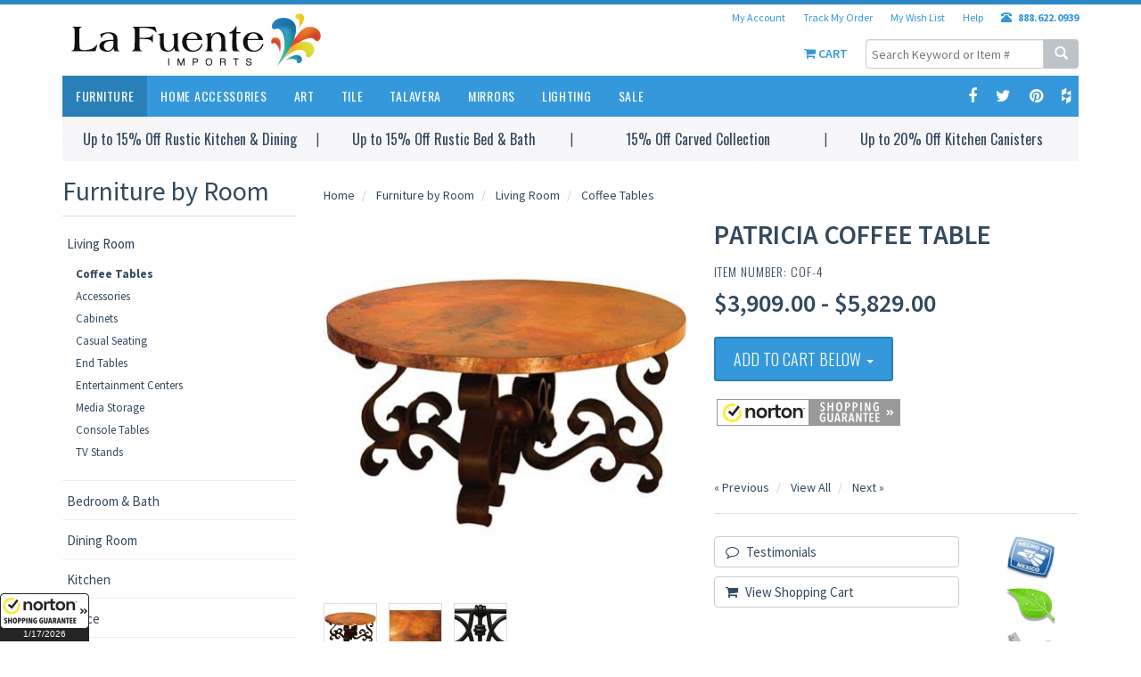

--- FILE ---
content_type: text/html; charset=UTF-8
request_url: https://www.lafuente.com/m/Furniture/Living-Room/Coffee-Tables/9041/
body_size: 20525
content:
<!DOCTYPE html>
<html lang="en">
<head>
<meta charset="utf-8">
<meta name="viewport" content="width=device-width, initial-scale=1.0">
<!-- Fav and touch icons -->
<link rel="apple-touch-icon-precomposed" sizes="144x144" href="/apple-touch-icon-144x144-precomposed.png">
<link rel="apple-touch-icon-precomposed" sizes="114x114" href="/apple-touch-icon-114x114-precomposed.png">
<link rel="apple-touch-icon-precomposed" sizes="72x72" href="/apple-touch-icon-72x72-precomposed.png">
<link rel="apple-touch-icon-precomposed" href="/apple-touch-icon-precomposed">
<link rel="shortcut icon" href="/favicon.ico">

<title>Copper Collection - Patricia Coffee Table - COF-4</title>
<meta name="author" content="La Fuente Imports">
<meta name="keywords" content="rustic furniture, mexican furniture, rustic pine furniture, mexican rustic furniture, southwest furniture, southwestern furniture, log furniture, mexican wall art, mexican tile, talavera tile, talavera pottery, mexican rustic, made in mexico, rustic log furniture, log cabin furniture, rustic furnishings, barnwood furniture, aspen log furniture, reclaimed wood furniture">
<meta name="description" content="Decorate your home with this Copper Collection Patricia coffee table. Features an elegant, thick iron base that holds a vibrantly colored copper table top. The top is available in rectangular, square, or round sizes and is sure to become the focal point of your living room.">
<meta name="robots" content="index, follow">

<link rel="canonical" href="https://www.lafuente.com/Mexican-Furniture/Copper-Furniture/Coffee-Tables/9041/">

<!-- Bootstrap core CSS -->
<link href="/assets/m/css/bootstrap.css" rel="stylesheet">

<!-- Custom styles for this template -->
<link href="/assets/m/css/style-1.7.css" rel="stylesheet">
<!-- styles needed by easyzoom.js for product zoom  -->
<link href="/assets/m/css/easyzoom.css" rel="stylesheet">

<!-- styles needed by ekko-lightbox.js for product lightbox  -->
<link href="/assets/m/css/ekko-lightbox.css" rel="stylesheet">

<!-- css3 animation effect for this template -->
<link href="/assets/m/css/animate.min.css" rel="stylesheet">

<!-- styles needed by carousel slider -->
<link href="/assets/OwlCarousel2-2.3.4/dist/assets/owl.carousel.min.css" rel="stylesheet">
<link href="/assets/OwlCarousel2-2.3.4/dist/assets/owl.theme.default.min.css" rel="stylesheet">
<!-- styles needed by mCustomScrollbar -->
<link href="/assets/m/css/jquery.mCustomScrollbar.css" rel="stylesheet">

<!-- styles needed for printing -->
<link href="/assets/m/css/print.css" rel="stylesheet" media="print">

<style>
.grecaptcha-badge { visibility: hidden; }
</style>

<style type="text/css">
	#main-gallery-thumbnails {
		overflow: hidden;
		padding: 0;
		margin: 10px 0 20px;
	}
	#main-gallery-thumbnails li {
		display: inline-block;
		width: 60px;
		height: 60px;
		margin: 10px 10px 0 0;
		border: 1px solid #ddd;
	}
</style>
		
<script>
document.cookie = 'same-site-cookie=foo; SameSite=Lax';
document.cookie = 'cross-site-cookie=bar; SameSite=None; Secure';
</script>

<!-- Just for debugging purposes. -->
<!-- HTML5 shim and Respond.js IE8 support of HTML5 elements and media queries -->
<!--[if lt IE 9]>
      <script src="https://oss.maxcdn.com/libs/html5shiv/3.7.0/html5shiv.js"></script>
      <script src="https://oss.maxcdn.com/libs/respond.js/1.3.0/respond.min.js"></script>
<![endif]-->  

<script type="text/javascript" src="/assets/m/js/jquery-1.8.3.js"></script> 

<link href="https://unpkg.com/photoswipe@5.2.2/dist/photoswipe.css" rel="stylesheet">
<link href="https://unpkg.com/photoswipe-dynamic-caption-plugin/photoswipe-dynamic-caption-plugin.css" rel="stylesheet">

<style type="text/css">
.pswp__dynamic-caption {
	font-weight: bold;
	font-size: 1.6rem;
}
</style>

<script type="module">
import PhotoSwipeLightbox from 'https://unpkg.com/photoswipe/dist/photoswipe-lightbox.esm.js';

import PhotoSwipeDynamicCaption from 'https://unpkg.com/photoswipe-dynamic-caption-plugin/photoswipe-dynamic-caption-plugin.esm.js';

import PhotoSwipeVideoPlugin from '/assets/photoswipe-video-plugin/dist/photoswipe-video-plugin.esm.js';

const mainLightbox = new PhotoSwipeLightbox({
	gallery: '#main-gallery',
	children: 'a',
	pswpModule: () => import('https://unpkg.com/photoswipe/dist/photoswipe.esm.js'),
});

const mainCaptionPlugin = new PhotoSwipeDynamicCaption(mainLightbox, {
	// Plugins options, for example:
	type: 'below',
});

const mainVideoPlugin = new PhotoSwipeVideoPlugin(mainLightbox, {
  // options
});

mainLightbox.init();


const pageLightbox = new PhotoSwipeLightbox({
	gallery: '#page-gallery',
	children: 'a',
	pswpModule: () => import('https://unpkg.com/photoswipe'),
});

const pageCaptionPlugin = new PhotoSwipeDynamicCaption(pageLightbox, {
	// Plugins options, for example:
	type: 'below',
});

pageLightbox.init();
</script>
		

<!-- Google Tag Manager -->
<script>(function(w,d,s,l,i){w[l]=w[l]||[];w[l].push({'gtm.start':
new Date().getTime(),event:'gtm.js'});var f=d.getElementsByTagName(s)[0],
j=d.createElement(s),dl=l!='dataLayer'?'&l='+l:'';j.async=true;j.src=
'https://www.googletagmanager.com/gtm.js?id='+i+dl;f.parentNode.insertBefore(j,f);
})(window,document,'script','dataLayer','GTM-WFV7NDW');</script>
<!-- End Google Tag Manager -->
<script type="text/javascript" id="lc_lp" src="//cdn.linkconnector.com/lc_lp.php?cgid=900037" async></script>
</head>
<body>
<!-- Google Tag Manager (noscript) -->
<noscript><iframe src="https://www.googletagmanager.com/ns.html?id=GTM-WFV7NDW"
height="0" width="0" style="display:none;visibility:hidden"></iframe></noscript>
<!-- End Google Tag Manager (noscript) -->
<!-- Facebook Pixel Code -->
<script>
!function(f,b,e,v,n,t,s){if(f.fbq)return;n=f.fbq=function(){n.callMethod?
n.callMethod.apply(n,arguments):n.queue.push(arguments)};if(!f._fbq)f._fbq=n;
n.push=n;n.loaded=!0;n.version='2.0';n.queue=[];t=b.createElement(e);t.async=!0;
t.src=v;s=b.getElementsByTagName(e)[0];s.parentNode.insertBefore(t,s)}(window,
document,'script','//connect.facebook.net/en_US/fbevents.js');

fbq('init', '1550569508602952');
fbq('track', "PageView");</script>
<noscript><img height="1" width="1" style="display:none" src="https://www.facebook.com/tr?id=1550569508602952&ev=PageView&noscript=1" /></noscript>
<!-- End Facebook Pixel Code -->

<!-- Fixed navbar start -->
<div class="navbar navbar-tshop navbar-fixed-top megamenu" role="navigation">
	<div class="navbar-top hidden-xs"> </div>

	<div class="w100 brandWrap">
		<div class="container">

			<div class="navbar-header">
				<button type="button" class="navbar-toggle" data-toggle="collapse" data-target=".navbar-collapse"> <i class="fa fa-bars"> </i> </button>
				<a href="/m/Cart/" class="navbar-toggle" role="button"> <i class="fa fa-shopping-cart"> </i> </a>
				<a href="/m/Account/" class="navbar-toggle" role="button"> <i class="fa fa-user"> </i> </a>
				<a href="tel:8886220939" class="navbar-toggle" role="button"> <i class="fa fa-phone"> </i> </a>

				<a class="navbar-brand hidden-xs" href="/m/"> <img src="/assets/m/images/logo.png" alt="La Fuente Imports"> </a> 
				<a class="navbar-brand hidden-sm hidden-md hidden-lg" href="/m/"> <img src="/assets/m/images/logo-small.png" alt="La Fuente Imports"> </a> 
			</div>

			<div class="nav navbar-nav navbar-right hidden-xs">
				<ul class="userMenu">
					<li> <a href="/m/Account/"> My Account </a> </li>
					<li> <a href="/m/Account/Order-Tracking/"> Track My Order </a> </li>
					<li> <a href="/m/Account/Wish-List/"> My Wish List </a> </li>
					<li> <a href="/m/Information/"> Help </a> </li>
					<li class="phone-number"> <a href="tel:8886220939"> <strong> <i class="glyphicon glyphicon-phone-alt"></i> <span style="margin-left:5px"> 888.622.0939 </span> </strong> </a> </li>
				</ul>


				<div class="search-box static-search pull-right">
					<form id="search-form" method="GET" action="/m/Search/" role="search" class="navbar-form">
						<div class="input-group">
							<input type="text" style="padding:6px 6px;" name="search" placeholder="Search Keyword or Item #" class="form-control">
							<div class="input-group-btn">
								<button type="submit" class="btn btn-default"><i class="glyphicon glyphicon-search"></i></button>
							</div>
						</div>
					</form>
					<!-- /input-group --> 
				</div>
				<!--/.search-box --> 


				<div class="cartMenu pull-right">
					<a href="/m/Cart/" class="cart-link">
						<i class="fa fa-shopping-cart"> </i>
						<span class="cartRespons"> Cart  </span>
					</a>
				</div>
			</div>
			<!--/.navbar-nav hidden-xs-->

		</div>
	</div>
	<!-- /w100 --> 


	<div class="w100 menuWrap">
		<div class="container">
<style>
	@media(min-width:768px) {
		.megamenu-20-percent {
			width: 20%;
		}
	}
</style>

			<div class="navbar-collapse collapse">
				<ul class="nav navbar-nav">

					<li class="dropdown megamenu-fullwidth active"> <a data-toggle="dropdown" class="dropdown-toggle" href="/m/Rustic-Furniture/"> Furniture </a>
						<ul class="dropdown-menu">
							<li class="megamenu-content">
								<ul class="col-sm-2 col-md-2 col-lg-2 unstyled megamenu-20-percent">
									<li class="no-border">
										<a href="/m/Rustic-Furniture/" class="biggest"> <strong> Collections </strong> </a>
									</li>
									<li> <a href="/m/Mexican-Furniture/Rustic-Pine-Furniture/"> Rustic Pine Furniture </a> </li>
									<li> <a href="/m/Mexican-Furniture/Southwest-Furniture/"> Southwest Collection </a> </li>
									<li> <a href="/m/Mexican-Furniture/Carved-Furniture/"> Carved Collection </a> </li>
									<li> <a href="/m/Rustic-Furniture/Ranch-Furniture-Collection/"> Ranch Collection </a> </li>
									<li> <a href="/m/Mexican-Furniture/Copper-Furniture/"> Copper Collection </a> </li>
									<!--<li> <a href="/m/Rustic-Furniture/American-Traditions-Collection/"> American Traditions </a> </li>-->
									<li> <a href="/m/Rustic-Furniture/Rustic-Copper-Collection/"> Antique Pine &amp; Copper </a> </li>
									<li> <a href="/m/Rustic-Furniture/Barnwood-Collection/"> Barnwood Collection </a> </li>
									<!-- <li> <a href="/m/Rustic-Furniture/American-Mission-Oak-Furniture/"> American Mission Oak </a> </li> -->
									<li> <a href="/m/Cabin-Furniture/Pine-Log-Furniture/"> Pine Log Furniture </a> </li>
									<!--<li> <a href="/m/Rustic-Furniture/Painted-Furniture-Collection/"> Painted Collection </a> </li>-->
								</ul>
			  
								<ul class="col-sm-2 col-md-2 col-lg-2 unstyled megamenu-20-percent">
									<li class="no-border">
										<a href="/m/Furniture/" class="biggest"> <strong> By Room </strong> </a>
									</li>
									<li class="no-border">
										<a href="/m/Furniture/Bedroom-and-Bathroom/" class="bigger"> <strong> Bed &amp; Bath </strong> </a>
									</li>

									<li> <a href="/m/Furniture/Bedroom-and-Bathroom/Accessories/"> Accessories </a> </li>
									<li> <a href="/m/Furniture/Bedroom-and-Bathroom/Armoires/"> Armoires </a> </li>
									<li> <a href="/m/Furniture/Bedroom-and-Bathroom/Beds/"> Beds </a> </li>
									<li> <a href="/m/Furniture/Bedroom-and-Bathroom/Bedroom-Sets/"> Bedroom Sets </a> </li>
									<li> <a href="/m/Furniture/Bedroom-and-Bathroom/Chests-and-Trunks/"> Chests &amp; Trunks </a> </li>
									<li> <a href="/m/Furniture/Bedroom-and-Bathroom/Dressers/"> Dressers </a> </li>
									<li> <a href="/m/Furniture/Bedroom-and-Bathroom/Headboards/"> Headboards </a> </li>
									<li> <a href="/m/Furniture/Bedroom-and-Bathroom/Mirrors/"> Mirrors </a> </li>
									<li> <a href="/m/Furniture/Bedroom-and-Bathroom/Nightstands/"> Nightstands </a> </li>
									<li> <a href="/m/Furniture/Bedroom-and-Bathroom/Sink-Vanities/"> Sink Vanities </a> </li>
								</ul>
								<ul class="col-sm-2 col-md-2 col-lg-2 unstyled megamenu-20-percent">
									<li class="no-border hidden-xs">
										<span class="biggest"> <strong> &nbsp; </strong> </span>
									</li>
									<li class="no-border">
										<a href="/m/Furniture/Dining-Room/" class="bigger"> <strong> Dining Room </strong> </a>
									</li>
									<li> <a href="/m/Furniture/Dining-Room/Bars/"> Bars </a> </li>
									<li> <a href="/m/Furniture/Dining-Room/Bar-Stools/"> Bar Stools </a> </li>
									<li> <a href="/m/Furniture/Dining-Room/Benches/"> Benches </a> </li>
									<li> <a href="/m/Furniture/Dining-Room/Cupboards/"> Cupboards </a> </li>
									<li> <a href="/m/Furniture/Dining-Room/Dining-Chairs/"> Dining Chairs </a> </li>
									<li> <a href="/m/Furniture/Dining-Room/Dining-Tables/"> Dining Tables </a> </li>
									<li> <a href="/m/Furniture/Dining-Room/Dining-Table-Sets/"> Dining Table Sets </a> </li>
									<li> <a href="/m/Furniture/Dining-Room/Sideboards/"> Sideboards </a> </li>
									<li> <a href="/m/Furniture/Dining-Room/Pub-Tables/"> Pub Tables </a> </li>
								</ul>
								<ul class="col-sm-2 col-md-2 col-lg-2 unstyled megamenu-20-percent">
									<li class="no-border hidden-xs">
										<span class="biggest"> <strong> &nbsp; </strong> </span>
									</li>
									<li class="no-border">
										<a href="/m/Furniture/Kitchen/" class="bigger"> <strong> Kitchen </strong> </a>
									</li>
									<li> <a href="/m/Furniture/Kitchen/Islands/"> Islands </a> </li>
									<li> <a href="/m/Furniture/Kitchen/Accessories/"> Accessories </a> </li>
									<li> <a href="/m/Furniture/Kitchen/Wine-Racks-and-Servers/"> Wine Racks &amp; Servers </a> </li>
									<li class="no-border">
										<a href="/m/Furniture/Office/" class="bigger"> <strong> Office </strong> </a>
									</li>
									<li> <a href="/m/Furniture/Office/Accessories/"> Accessories </a> </li>
									<li> <a href="/m/Furniture/Office/Bookcases/"> Bookcases </a> </li>
									<li> <a href="/m/Furniture/Office/Desks/"> Desks </a> </li>
									<li> <a href="/m/Furniture/Office/File-Cabinets/"> File Cabinets </a> </li>
									<!--<li> <a href="/m/Furniture/Office/Office-Chairs/"> Office Chairs </a> </li>-->
								</ul>
								<ul class="col-sm-2 col-md-2 col-lg-2 unstyled megamenu-20-percent">
									<li class="no-border hidden-xs">
										<span class="biggest"> <strong> &nbsp; </strong> </span>
									</li>
									<li class="no-border">
										<a href="/m/Furniture/Living-Room/" class="bigger"> <strong> Living Room </strong> </a>
									</li>
									<li> <a href="/m/Furniture/Living-Room/Accessories/"> Accessories </a> </li>
									<li> <a href="/m/Furniture/Living-Room/Cabinets/"> Cabinets </a> </li>
									<li> <a href="/m/Furniture/Living-Room/Casual-and-Seating/"> Casual Seating </a> </li>
									<li> <a href="/m/Furniture/Living-Room/Coffee-Tables/"> Coffee Tables </a> </li>
									<li> <a href="/m/Furniture/Living-Room/End-Tables/"> End Tables </a> </li>
									<li> <a href="/m/Furniture/Living-Room/Entertainment-Centers/"> Ent. Centers </a> </li>
									<li> <a href="/m/Furniture/Living-Room/Media-Storage/"> Media Storage </a> </li>
									<li> <a href="/m/Furniture/Living-Room/Sofa-Tables/"> Console Tables </a> </li>
									<li> <a href="/m/Furniture/Living-Room/TV-Stands/"> TV Stands </a> </li>
								</ul>
							</li>
						</ul>
					</li>

					<li class="dropdown megamenu-fullwidth"> <a data-toggle="dropdown" class="dropdown-toggle" href="/m/Mexican-Decor/"> Home Accessories </a>
						<ul class="dropdown-menu">
							<li class="megamenu-content ">
								<ul class="col-sm-2 col-md-2 col-lg-2 unstyled">
									<li> <a href="/m/Tile/Talavera-Tile/"> Talavera Tile </a> </li>
									<li> <a href="/m/Mexican-Decor/Talavera-Pottery/"> Talavera Pottery </a> </li>
									<li> <a href="/m/Mexican-Decor/Talavera-Plates/"> Puebla Talavera </a> </li>
									<li> <a href="/m/Mexican-Decor/Tin-and-Tile-Mirrors/"> Mirrors </a> </li>
									<li> <a href="/m/Lighting/"> Lighting </a> </li>
									<li> <a href="/m/Mexican-Decor/Hand-Blown-Glassware/"> Blown Glassware </a> </li>
									<li> <a href="/m/Mexican-Decor/Gorky-Gonzalez-Majolica/"> Gorky Pottery </a> </li>
									<li> <a href="/m/Mexican-Decor/Santa-Rosa-Majolica/"> Santa Rosa Majolica </a> </li>
									<li> <a href="/m/Mexican-Decor/Rugs-and-Weavings/"> Rugs and Weavings </a> </li>
								
								</ul>
								<ul class="col-sm-2 col-md-2 col-lg-2 unstyled">
									<li> <a href="/m/Mexican-Decor/Kitchen-Canisters/"> Kitchen Canisters </a> </li>
									<li> <a href="/m/Mexican-Decor/Cantina-Supplies/"> Cantina Supplies </a> </li>
									<li> <a href="/m/Mexican-Decor/House-Numbers/"> House Numbers </a> </li>
									<li> <a href="/m/Mexican-Decor/Palomar-Dishware/"> El Palomar Stoneware </a> </li>
									<li> <a href="/m/Tile/Decorative-Tile/"> Decorative Tile </a> </li>
									<li> <a href="/m/Mexican-Decor/Rustic-Pottery/"> Rustic Pottery </a> </li>
									<li> <a href="/m/Mexican-Decor/Ceramic-Chili-Ristras/"> Ceramic Ristras </a> </li>
									<li> <a href="/m/Mexican-Art/Carved-Relief-Paintings/"> Carved Relief Paintings </a> </li>
									<li> <a href="/m/Mexican-Decor/Throw-Pillows/"> Throw Pillows </a> </li>
								</ul>
								<ul class="col-sm-2 col-md-2 col-lg-2 unstyled">
									<li> <a href="/m/Mexican-Decor/Studio-David-Villasenor/"> Studio David Villasenor </a> </li>
									<li> <a href="/m/Mexican-Decor/Handmade-Crosses/"> Handmade Crosses </a> </li>
									<li> <a href="/m/Mexican-Art/Decorative-Pottery/"> Decorative Pottery </a> </li>
									<li> <a href="/m/Mexican-Decor/Mexican-Sombreros/"> Mexican Sombreros </a> </li>
									<li> <a href="/m/Mexican-Decor/Chili-Lovers/"> Chili Lovers </a> </li>
									<li> <a href="/m/Mexican-Decor/Ann-Kary-Pewter/"> Ann Kary Pewter </a> </li>
									<li> <a href="/m/Mexican-Decor/Ornaments_Nativities/"> Christmas Ornaments </a> </li>
								</ul>
								<ul class="col-sm-2 col-md-2 col-lg-2 unstyled">
									<!--<li> <a href="/m/Mexican-Decor/Tote-Bags/"> Purses and Bags </a> </li>-->
									</ul>
								<ul class="col-sm-4 col-md-4 col-lg-4 col-xs-6">
									<li>
										<a class="newProductMenuBlock" href="/m/Tile/Talavera-Tile/"> 
											<img class="img-responsive" src="/assets/m/images/header/tile.jpg" alt="product"> 
											<span class="ProductMenuCaption"> 
												Talavera Tile
											</span>
										</a>
									</li>
								</ul>
							</li>
						</ul>
					</li>


					<li class="dropdown megamenu-fullwidth"> <a data-toggle="dropdown" class="dropdown-toggle" href="/m/Mexican-Art/"> Art </a>
						<ul class="dropdown-menu">
							<li class="megamenu-content">
								<ul class="col-sm-2 col-md-2 col-lg-2 unstyled">
									<li> <a href="/m/Mexican-Art/Masks/"> Masks </a> </li>
									<li> <a href="/m/Mexican-Art/Oaxacan-Carvings/"> Oaxacan Carvings </a> </li>
									<!--<li> <a href="/m/Mexican-Art/Bark-Paintings/"> Bark Paintings </a> </li>-->                                
									<li> <a href="/m/Mexican-Art/Day-of-the-Dead/"> Day of the Dead </a> </li>
									<li> <a href="/m/Mexican-Art/Huichol-Yarn-Art/"> Huichol Yarn Art </a> </li>
									<li> <a href="/m/Mexican-Art/Huichol-Bead-Art/"> Huichol Bead Art </a> </li>
									<li> <a href="/m/Mexican-Art/Painted-Wooden-Mirror/"> Painted Mirrors </a> </li>
									<li> <a href="/m/Mexican-Art/Painted-Hearts/"> Painted Hearts </a> </li>
									<li> <a href="/m/Mexican-Art/Mata-Ortiz-Pottery/"> Mata Ortiz Pottery </a> </li>
								</ul>
								<ul class="col-sm-2 col-md-2 col-lg-2 unstyled">
									<li> <a href="/m/Mexican-Decor/Barro-Brunido-Pottery/"> Barro Bunido Pottery </a> </li>
									<li> <a href="/m/Mexican-Art/Carlos-Albert/"> Art by Carlos Albert </a> </li>
									<li> <a href="/m/Mexican-Art/Studio-David-Villasenor/"> Studio David Villasenor </a> </li>
									<li> <a href="/m/Mexican-Art/Jesus-Guerrero/"> Art by Jesus Guerrero </a> </li>
									<li> <a href="/m/Mexican-Art/Jars-by-Maximo-Huerta/"> Jars by Maximo Huerta </a> </li>
									<li> <a href="/m/Mexican-Art/Otomi-Tapestries/"> Otomi Embroidery </a> </li>
									<li> <a href="/m/Mexican-Art/Lupita-Figurines/"> Lupita Figurines </a> </li>
									<li> <a href="/m/Mexican-Art/Paper-Mache-Art/"> Paper Mache Art </a> </li>
								</ul>
								<ul class="col-sm-2 col-md-2 col-lg-2 unstyled">
									<li> <a href="/m/Mexican-Art/Religious-Folk-Art/"> Religious Folk Art </a> </li>
									<li> <a href="/m/Mexican-Art/Tin-and-Glass-Nichos/"> Tin &amp; Glass Nichos </a> </li>
									<li> <a href="/m/Mexican-Art/Coconut-Figures/"> Coconut Figures </a> </li>
									<!--<li> <a href="/m/Mexican-Art/Painted-Clay-Art/"> Painted Clay Folk Art </a> </li>
									<li> <a href="/m/Mexican-Art/Artisan-Copper-Vases/"> Artisan Copper Vases </a> </li>-->
									<li> <a href="/m/Mexican-Art/Carved-Relief-Paintings/"> Carved Relief Paintings </a> </li>
									<!--<li> <a href="/m/Mexican-Art/Metal-Relief-Paintings/"> Metal Relief Paintings </a> </li>-->
									<li> <a href="/m/Mexican-Art/Ornaments_Nativities/"> Christmas Ornaments </a> </li>
									<!--<li> <a href="/m/Mexican-Art/Christmas-Nativities/"> Christmas Nativities </a> </li>
									<li> <a href="/m/Mexican-Art/Talavera-and-Popote-Plates/"> Talavera &amp; Popote Plates </a> </li>-->
									<li> <a href="/m/Mexican-Art/Master-Artisans/"> Master Artisans </a> </li>
								</ul>
								<ul class="col-sm-3 col-md-3 col-lg-3 col-xs-6">
									<li>
										<a class="newProductMenuBlock" href="/m/Mexican-Art/Day-of-the-Dead/"> 
											<img class="img-responsive" src="/assets/m/images/header/day_of_the_dead.jpg" alt="Day of the Dead"> 
											<span class="ProductMenuCaption"> 
												Day of the Dead
											</span>
										</a>
									</li>
								</ul>
								<ul class="col-sm-3 col-md-3 col-lg-3 col-xs-6">
									<li>
										<a class="newProductMenuBlock" href="/m/Mexican-Art/Huichol-Yarn-Art/"> 
											<img class="img-responsive" src="/assets/m/images/header/huichol_yarn_art.jpg" alt="Huichol Yarn Art"> 
											<span class="ProductMenuCaption"> 
												Huichol Yarn Art
											</span>
										</a>
									</li>
								</ul>
							</li>
						</ul>
					</li>


					<li class="dropdown megamenu-80width"> <a data-toggle="dropdown" class="dropdown-toggle" href="/m/Tile/Talavera-Tile/"> Tile </a>
						<ul class="dropdown-menu">
							<li class="megamenu-content">
								<ul class="col-sm-3 col-md-3 col-lg-3 unstyled">
									<li> <a href="/m/Tile/Talavera-Tile/Solid-Colors/"> Solid Colors </a> </li>
									<li> <a href="/m/Tile/Talavera-Tile/Special-Designs/"> Special Designs </a> </li>
									<li> <a href="/m/Tile/Talavera-Tile/Simple-Designs/"> Traditional Designs </a> </li>
									<li> <a href="/m/Tile/Talavera-Tile/Blue-and-White-Designs/"> Blue and White Designs </a> </li>
									<li> <a href="/m/Tile/Talavera-Tile/Border-Designs/"> Border Designs </a> </li>
									<li> <a href="/m/Tile/Talavera-Tile/Relief-Tiles/"> Relief Finish Tiles </a> </li>
									<li> <a href="/m/Tile/Talavera-Tile/Hand-Painted-Tile/"> Talavera Matte Finish Tiles </a> </li>
								   </ul>
								<ul class="col-sm-3 col-md-3 col-lg-3 unstyled">
									<li> <a href="/m/Tile/Talavera-Tile/Special-Shaped-Tiles/"> Arabesque Tiles </a> </li>
									<li> <a href="/m/Tile/Talavera-Tile/Day-of-the-Dead/"> Day of the Dead Tiles </a> </li>
									<li> <a href="/m/Tile/Talavera-Tile/Tiles-with-Figures/"> Tiles with Figures </a> </li>
									<li> <a href="/m/Tile/Decorative-Tile/"> Decorative Tile </a> </li>
									<li> <a href="/m/Tile/Decorative-Tile/Murals/"> Decorative Murals </a> </li>
									<li> <a href="/m/Tile/Talavera-Tile/Tiles-on-Sale/"> Tiles on Sale </a> </li>
								</ul>
								<ul class="col-sm-3 col-md-3 col-lg-3 col-xs-6">
									<li>
										<a class="newProductMenuBlockSmall" href="/m/Tile/Talavera-Tile/Solid-Colors/"> 
											<img class="img-responsive" src="/assets/m/images/header/tile_solid.jpg" alt="Solid Color Talavera Tile"> 
											<span class="ProductMenuCaptionSmall"> 
												Solid Colors
											</span>
										</a>
									</li>
								</ul>
								<ul class="col-sm-3 col-md-3 col-lg-3 col-xs-6">
									<li>
										<a class="newProductMenuBlockSmall" href="/m/Tile/Talavera-Tile/Special-Designs/"> 
											<img class="img-responsive" src="/assets/m/images/header/tile_special_design.jpg" alt="Special Design Talavera Tile"> 
											<span class="ProductMenuCaptionSmall"> 
												Special Designs
											</span>
										</a>
									</li>
								</ul>
							</li>
						</ul>
					</li>


					<li class="dropdown megamenu-fullwidth"> <a data-toggle="dropdown" class="dropdown-toggle" href="/m/Mexican-Decor/Talavera-Pottery/"> Talavera </a>
						<ul class="dropdown-menu">
							<li class="megamenu-content">
								<ul class="col-sm-2 col-md-2 col-lg-2 unstyled">
									<li> <a href="/m/Mexican-Decor/Talavera-Pottery/Talavera-Tile/"> Talavera Tile </a></li>
									<li> <a href="/m/Mexican-Decor/Talavera-Pottery/Talavera-Plates/"> Talavera Plates </a> </li>
									<li> <a href="/m/Mexican-Decor/Talavera-Pottery/Talavera-Planters/"> Talavera Planters </a> </li>
									<li> <a href="/m/Mexican-Decor/Talavera-Pottery/Kitchen-Canisters/"> Kitchen Canisters </a> </li>
									<li> <a href="/m/Mexican-Decor/Talavera-Pottery/Talavera-Wall-Planters/"> Talavera Wall Planters </a> </li>
									<li> <a href="/m/Mexican-Decor/Talavera-Pottery/Talavera-Fruit-Bowls/"> Talavera Fruit Bowls </a> </li>
								</ul>
								<ul class="col-sm-2 col-md-2 col-lg-2 unstyled">
									<li> <a href="/m/Mexican-Decor/Talavera-Plates/Talavera-Dinnerware/"> Talavera Place Settings </a> </li>
									<li> <a href="/m/Mexican-Decor/Talavera-Pottery/Talavera-Plates/"> Puebla Talavera </a> </li>
									<li> <a href="/m/Mexican-Decor/Talavera-Plates/Talavera-Platters/"> Talavera Platters </a> </li>
									<li> <a href="/m/Mexican-Decor/Talavera-Pottery/Talavera-Sinks/"> Talavera Sinks </a> </li>
									<li> <a href="/m/Mexican-Decor/Talavera-Pottery/Talavera-Wall-Art/"> Talavera Wall Art </a> </li>
									<!-- <li> <a href="/m/Mexican-Decor/Talavera-Plates/Talavera-Bowls/"> Talavera Bowls </a> </li> 
									<li> <a href="/m/Mexican-Decor/Talavera-Plates/Talavera-Snack-Trays/"> Talavera Snack Trays </a> </li>-->
									<li> <a href="/m/Mexican-Decor/Talavera-Pottery/Talavera-House-Numbers/"> House Numbers </a> </li>
								</ul>
								<ul class="col-sm-2 col-md-2 col-lg-2 unstyled">
									<!-- <li> <a href="/m/Mexican-Decor/Talavera-Pottery/Day-of-the-Dead-Figures/"> Talavera Day of the Dead </a> </li> -->
									<li> <a href="/m/Mexican-Decor/Talavera-Pottery/Jars-and-Vases/"> Jars and Vases </a> </li>
									<li> <a href="/m/Mexican-Decor/Talavera-Pottery/Talavera-Spoon-Rests/"> Talavera Spoon Rests </a> </li>
									<li> <a href="/m/Mexican-Decor/Talavera-Pottery/Talavera-Animals/"> Talavera Animals </a> </li>
									<li> <a href="/m/Mexican-Decor/Talavera-Plates/Jars-and-Vases-by-Maximo-Huerta/"> Maximo Huerta Talavera </a> </li>
									<!--<li> <a href="/m/Mexican-Decor/Talavera-Pottery/Welcome-Plaques/"> Welcome Plaques </a> </li>-->
									<li> <a href="/m/Mexican-Decor/Talavera-Plates/Crosses-By-Tomas-Huerta/"> Talavera Crosses </a> </li>
									<!--<li> <a href="/m/Mexican-Decor/Talavera-Pottery/Talavera-Switch-Plates/"> Switch and Outlet Covers </a> </li>-->
									<!-- <li> <a href="/m/Mexican-Decor/Talavera-Plates/Tea-Sets-by-Tomas-Huerta/"> Talavera Tea Sets </a> </li> -->
									<li> <a href="/m/Mexican-Decor/Talavera-Pottery/Talavera-Drawer-Pulls/"> Talavera Drawer Pulls </a> </li>
								</ul>
								<ul class="col-sm-3 col-md-3 col-lg-3 col-xs-6">
									<li>
										<a class="newProductMenuBlock" href="/m/Mexican-Decor/Talavera-Pottery/Talavera-Tile/"> 
											<img class="img-responsive" src="/assets/m/images/header/tile.jpg" alt="Talavera Tile"> 
											<span class="ProductMenuCaption"> 
												Talavera Tile
											</span>
										</a>
									</li>
								</ul>
								<ul class="col-sm-3 col-md-3 col-lg-3 col-xs-6">
									<li>
										<a class="newProductMenuBlock" href="/m/Mexican-Decor/Talavera-Pottery/Talavera-Planters/"> 
											<img class="img-responsive" src="/assets/m/images/header/talavera.jpg" alt="Talavera Planters"> 
											<span class="ProductMenuCaption"> 
												Talavera Planters
											</span>
										</a>
									</li>
								</ul>
							</li>
						</ul>
					</li>


					<li class="dropdown megamenu-80width"> <a data-toggle="dropdown" class="dropdown-toggle" href="/m/Mexican-Decor/Tin-and-Tile-Mirrors/"> Mirrors </a>
						<ul class="dropdown-menu">
							<li class="megamenu-content"> 
								<ul class="col-sm-3 col-md-3 col-lg-3 unstyled">
									<li> <a href="/m/Mexican-Decor/Tin-and-Tile-Mirrors/Large-Tin-Mirrors/"> Large Tin Mirrors </a> </li>
									<li> <a href="/m/Mexican-Decor/Tin-and-Tile-Mirrors/Talavera-Tile-Mirrors/"> Tin & Tile Mirrors </a> </li>
									<li> <a href="/m/Mexican-Decor/Tin-and-Tile-Mirrors/Wood-and-Metal-Mirrors/"> Wood & Metal Mirrors </a> </li>
									<li> <a href="/m/Mexican-Decor/Tin-and-Tile-Mirrors/Painted-Wooden-Mirrors/"> Painted Wooden Mirrors </a> </li>
									<li> <a href="/m/Mexican-Decor/Tin-and-Tile-Mirrors/Copper-Mirrors/"> Copper Mirrors </a> </li>
									<li> <a href="/m/Mexican-Decor/Tin-and-Tile-Mirrors/Painted-Tin-Mirrors/"> Small Tin Mirrors </a> </li>
								</ul>
								<ul class="col-sm-3 col-md-3 col-lg-3 col-xs-6">
									<li>
										<a class="newProductMenuBlockSmall" href="/m/Mexican-Decor/Tin-and-Tile-Mirrors/Talavera-Tile-Mirrors/"> 
											<img class="img-responsive" src="/assets/m/images/header/tile_mirror.jpg" alt="Tile Mirrors"> 
											<span class="ProductMenuCaptionSmall"> 
												Tile Mirrors
											</span>
										</a>
									</li>
								</ul>
								<ul class="col-sm-3 col-md-3 col-lg-3 col-xs-6">
									<li>
										<a class="newProductMenuBlockSmall" href="/m/Mexican-Decor/Tin-and-Tile-Mirrors/Large-Tin-Mirrors/"> 
											<img class="img-responsive" src="/assets/m/images/header/large_mirror.jpg" alt="Large Mirrors"> 
											<span class="ProductMenuCaptionSmall"> 
												Large Mirrors
											</span>
										</a>
									</li>
								</ul>
								<ul class="col-sm-3 col-md-3 col-lg-3 col-xs-6 hidden-xs">
									<li>
										<a class="newProductMenuBlockSmall" href="/m/Mexican-Decor/Tin-and-Tile-Mirrors/Painted-Wooden-Mirrors/"> 
											<img class="img-responsive" src="/assets/m/images/header/wooden_mirror.jpg" alt="Painted Wood Mirrors"> 
											<span class="ProductMenuCaptionSmall"> 
												Wooden Mirrors
											</span>
										</a>
									</li>
								</ul>
							</li>
						</ul>
					</li>


					<li class="dropdown megamenu-80width"> <a data-toggle="dropdown" class="dropdown-toggle" href="/m/Lighting/"> Lighting </a>
						<ul class="dropdown-menu">
							<li class="megamenu-content"> 
								<ul class="col-sm-3 col-md-3 col-lg-3 unstyled">
									<li class="no-border">
										<a href="/m/Lighting/Mexican-Tin-Lighting/" class="bigger"> <strong> Mexican Tin Lighting </strong> </a>
									</li>
									<li> <a href="/m/Lighting/Mexican-Tin-Lighting/Hanging-Lanterns/"> Hanging Lanterns </a> </li>
									<li> <a href="/m/Lighting/Mexican-Tin-Lighting/Hanging-Stars/"> Hanging Stars </a> </li>
									<li> <a href="/m/Lighting/Mexican-Tin-Lighting/Wall-Sconces/"> Wall Sconces </a> </li>
<!--
									<li> <a href="/m/Lighting/Mexican-Tin-Lighting/Floor-and-Table-Lamps/"> Table Lamps </a> </li>
-->
								</ul>
								<ul class="col-sm-3 col-md-3 col-lg-3 unstyled">
									<!--<li class="no-border">
										<a href="/m/Lighting/Ceramic-Wall-Sconces/" class="bigger"> <strong> Ceramic Lighting </strong> </a>
									</li>
									<li> <a href="/m/Lighting/Ceramic-Wall-Sconces/"> Wall Sconces </a> </li>
									<li class="no-border">-->
										<a href="/m/Lighting/Iron-and-Onyx-Lighting/" class="bigger"> <strong> Iron &amp; Onyx Lighting </strong> </a>
									</li>
									<li> <a href="/m/Lighting/Iron-and-Onyx-Lighting/"> Sconces, Lamps, &amp; More </a> </li>
								</ul>
								<ul class="col-sm-3 col-md-3 col-lg-3 col-xs-6">
									<li>
										<a class="newProductMenuBlockSmall" href="/m/Lighting/Mexican-Tin-Lighting/Hanging-Lanterns/"> 
											<img class="img-responsive" src="/assets/m/images/header/hanging_lanterns.jpg" alt="Hanging Lanterns"> 
											<span class="ProductMenuCaptionSmall"> 
												Hanging Lanters
											</span>
										</a>
									</li>
								</ul>
								<ul class="col-sm-3 col-md-3 col-lg-3 col-xs-6">
									<li>
										<a class="newProductMenuBlockSmall" href="/m/Lighting/Mexican-Tin-Lighting/Hanging-Stars/"> 
											<img class="img-responsive" src="/assets/m/images/header/lighting.jpg" alt="Hanging Stars"> 
											<span class="ProductMenuCaptionSmall"> 
												Hanging Stars
											</span>
										</a>
									</li>
								</ul>
							</li>
						</ul>
					</li>


					<li class="dropdown megamenu-80width"> <a data-toggle="dropdown" class="dropdown-toggle" href="/m/Sale/"> Sale </a>
						<ul class="dropdown-menu">
							<li class="megamenu-content"> 
								<ul class="col-sm-3 col-md-3 col-lg-3 unstyled">
									<li> <a href="/m/Sale/Rustic-Furniture/"> Furniture </a> </li>
									<li> <a href="/m/Sale/Mexican-Decor/Talavera/"> Talavera </a> </li>
									<li> <a href="/m/Sale/Mexican-Art/"> Folk Art </a> </li>
									<li> <a href="/m/Sale/Tile/"> Tile </a> </li>
									<li> <a href="/m/Sale/Mexican-Decor/Mirrors/"> Mirrors </a> </li>
								</ul>
								<ul class="col-sm-3 col-md-3 col-lg-3 unstyled">
									<li> <a href="/m/Sale/Mexican-Decor/Lighting/"> Lighting </a> </li>
									<li> <a href="/m/Sale/Mexican-Decor/"> Accessories </a> </li>
									<li> <a href="/m/Sale/Mexican-Decor/Kitchen/"> Kitchen Items </a> </li>
									<li> <a href="/m/Sale/Day-of-the-Dead/"> Day of the Dead </a> </li>
									<li> <a href="/m/Sale/Books-and-Paper-Products/"> Other Items </a> </li>
									<!--<li> <a href="/m/Sale/Books-and-Paper-Products/"> Paper Products </a> </li>-->
								</ul>
								<ul class="col-sm-3 col-md-3 col-lg-3 col-xs-6">
									<li>
										<a class="newProductMenuBlockSmall" href="/m/Sale/Rustic-Furniture/"> 
											<img class="img-responsive" src="/assets/m/images/header/sale_furniture.jpg" alt="Furniture on sale"> 
											<span class="ProductMenuCaptionSmall"> 
												Furniture
											</span>
										</a>
									</li>
								</ul>
								<ul class="col-sm-3 col-md-3 col-lg-3 col-xs-6">
									<li>
										<a class="newProductMenuBlockSmall" href="/m/Sale/Mexican-Decor/Talavera/"> 
											<img class="img-responsive" src="/assets/m/images/header/sale_talavera.jpg" alt="Talavera on sale"> 
											<span class="ProductMenuCaptionSmall"> 
												Talavera
											</span>
										</a>
									</li>
								</ul>
							</li>
						</ul>
					</li>
				</ul>


				<!--- navbar social icon || this part will be hidden on mobile version -->
				<div class="nav navbar-nav navbar-right margin-top-8 hidden-xs hidden-sm hidden-md">
					<ul class="social-icon">
						<li> <a href="http://www.facebook.com/pages/La-Fuente-Imports/162526927095856" title="" class="fa fa-facebook tooltipHere" data-placement="bottom" data-toggle="tooltip" data-original-title="Facebook"></a></li>
						<li> <a href="http://www.twitter.com/LaFuenteImports" title="" class="fa fa-twitter tooltipHere" data-placement="bottom" data-toggle="tooltip" data-original-title="Twitter"></a></li>
						<li> <a href="http://pinterest.com/lafuenteimports/" title="" class="fa fa-pinterest tooltipHere" data-placement="bottom" data-toggle="tooltip" data-original-title="Pinterest"></a></li>
						<li> <a href="http://www.houzz.com/pro/lafuenteimports/la-fuente-imports" title="" class="fa fa-houzz tooltipHere" data-placement="bottom" data-toggle="tooltip" data-original-title="Houzz"></a></li>
					</ul>
				</div>
				<!--/.navbar-right || social icon end-->
			</div>
			<!--/.nav-collapse --> 
	
		</div>
		<!--/.container -->
	</div>
	<!--/.w100-full--> 
</div>
<!-- /.Fixed navbar  --> 






<!-- ####################################### MOBILE SEARCH BAR ####################################### -->

<!-- this part for mobile -->
<div class="container main-container headerOffset noGlobalPaddingBottom"> 
	<div class="col-xs-12">
		<div class="search-box static-search w100 hidden-lg hidden-md hidden-sm navbar-formbox navbar-right">
			<form id="search-form" method="GET" action="/m/Search/" role="search" class="navbar-form">
				<div class="input-group">
					<input type="text" style="padding:6px 6px;" name="search" placeholder="Search Keyword or Item #" class="form-control">
					<div class="input-group-btn">
						<button type="submit" class="btn btn-default"><i class="glyphicon glyphicon-search"></i></button>
					</div>
				</div>
			</form>

			<div class="input-group hide">
				<button class="btn btn-nobg" type="button"> <i class="fa fa-search"> </i> </button>
			</div>
		</div>
	</div>
</div>

<style type="text/css">
#saleHeaderContainer {
	background: url(/assets/m/images/header/sale/20160604_bg_new.jpg) no-repeat center top;
}
</style>

<div class="container main-container">
	<div id="saleHeaderContainer" class="row owl-carousel owl-theme">
		<div class="text-center">
			<a href="/m/Mexican-Furniture/Rustic-Pine-Furniture/"> Up to 15% Off Rustic Kitchen &amp; Dining </a>
		</div>
		<div class="text-center">
			<a href="/m/Mexican-Furniture/Rustic-Pine-Furniture/"> Up to 15% Off Rustic Bed &amp; Bath </a>
		</div>
		<div class="text-center">
			<a href="/m/Mexican-Furniture/Carved-Furniture/"> 15% Off Carved Collection </a>
		</div>
		<div class="text-center">
			<a href="/m/Mexican-Decor/Kitchen-Canisters/"> Up to 20% Off Kitchen Canisters </a>
		</div>
	</div>
</div>
<!-- Modal Free Shipping start -->
<div class="modal signUpContent fade" id="FreeShippingModal" tabindex="-1" role="dialog" >
	<div class="modal-dialog">
		<div class="modal-content">
			<div class="modal-header">
				<button type="button" class="close" data-dismiss="modal" aria-hidden="true"> &times; </button>
				<h3 class="modal-title-site-small text-center"> Limited-Time Shipping Promotions </h3>
			</div>
			<div class="modal-body">
				<p>
					                For a limited time, receive free Ground Shipping on select Art and Home Accessory orders over $199.00. This offer excludes furniture and other items that ship at an oversized rate (e.g., large mirrors, large paintings, lanterns, etc.), and any items that you choose to ship via Air or Expedited (Non-Ground) service. Items eligible for free Ground Shipping will be marked accordingly in your shopping cart once the $199.00 merchandise minimum has been reached. This offer also excludes Kitchen Canisters, Talavera Planters, Jars, and Vases.<br><br>
                Also for a limited time, receive free Ground Shipping on orders over $5,000 or half-price Ground Shipping on orders over $3,000. This offer excludes any items that you choose to ship via Air or Expedited service, and everything in your order must ship from the same warehouse. Items eligible for free or half-price Ground Shipping will be marked accordingly in your shopping cart once the $3,000 and $5,000 merchandise minimums have been reached.<br><br>
                These offers apply to shipments in the Continental United States only and do not apply to all zip codes. Additional charges will be assessed for delivery to remote zip codes. If you live in a remote zip code, you will be contacted with a shipping quote before processing your order. These offers are non-transferable, cannot be combined with other promotions, and do not apply to wholesale orders. Eligible orders must ship Ground Service and meet the minimum size requirement after merchandise discounts. La Fuente reserves the right to end these promotions at any time.<br><br>
                If you have any questions please <a href="/m/Email-Us/" class="lnk-inverse">send Email</a> or call us at 888.622.0939 to speak with a customer service representative.<br><br>
                <em style="font-size: 0.9em; color: #888;">Please Note: Merchandise can ship from various warehouses and shipping rates vary between furniture collections. For the lowest shipping rates we recommend ordering furniture from the same collection.</em><br><br>
				</p>
			</div>
		</div>
	</div>
</div>
<!-- /.Modal Free Shipping -->
<div class="container main-container"> 
	<div class="row">
		<!--left column-->

		<div class="col-lg-3 col-md-3 col-sm-12">
			<div class="panel-group" id="accordionNo"> 
				<!--Category-->
				<div class="panel panel-default">
					<h4 class="hidden-md hidden-lg"> <a data-toggle="collapse"  href="#collapseCategory" class="collapseWill"> Browse Categories <span class="pull-right"> <i class="fa fa-caret-right"></i></span> </a> </h4>

					<div id="collapseCategory" class="panel-collapse collapse in">

						<div class="panel-heading">
							<h4 class="panel-title"> <a href="/m/Furniture/"> Furniture by Room </a> </h4>
						</div>
					
						<div class="panel-body">
							<ul class="nav nav-stacked tree">
								
								<li class="dropdown-tree open-tree" ><a href="/m/Furniture/Living-Room/"> Living Room </a>
									<ul class="category-level-2 dropdown-menu-tree">
										
								<li class="active"> <a href="/m/Furniture/Living-Room/Coffee-Tables/"> Coffee Tables </a> </li>
					
								<li> <a href="/m/Furniture/Living-Room/Accessories/"> Accessories </a> </li>
					
								<li> <a href="/m/Furniture/Living-Room/Cabinets/"> Cabinets </a> </li>
					
								<li> <a href="/m/Furniture/Living-Room/Casual-Seating/"> Casual Seating </a> </li>
					
								<li> <a href="/m/Furniture/Living-Room/End-Tables/"> End Tables </a> </li>
					
								<li> <a href="/m/Furniture/Living-Room/Entertainment-Centers/"> Entertainment Centers </a> </li>
					
								<li> <a href="/m/Furniture/Living-Room/Media-Storage/"> Media Storage </a> </li>
					
								<li> <a href="/m/Furniture/Living-Room/Sofa-Tables/"> Console Tables </a> </li>
					
								<li> <a href="/m/Furniture/Living-Room/TV-Stands/"> TV Stands </a> </li>
					
									</ul>
								</li>
					
								<li> <a href="/m/Furniture/Bedroom-and-Bathroom/"> Bedroom &amp; Bath </a> </li>
					
								<li> <a href="/m/Furniture/Dining-Room/"> Dining Room </a> </li>
					
								<li> <a href="/m/Furniture/Kitchen/"> Kitchen </a> </li>
					
								<li> <a href="/m/Furniture/Office/"> Office </a> </li>
					
							</ul>
						</div>
						
						<div class="panel-heading">
							<h4 class="panel-title"> <a href="/m/Gift-Certificates/"> Gift Certificates </a> </h4>
						</div>
					
						<div class="panel-heading">
							<h4 class="panel-title"> <a href="/m/New-Items/"> New Items </a> </h4>
						</div>
					
						<div class="panel-heading">
							<h4 class="panel-title"> <a href="/m/Sale/"> Sale Items </a> </h4>
						</div>
					
						<div class="panel-body">
							<ul class="nav nav-stacked tree">
								
								<li> <a href="/m/Sale/Rustic-Furniture/"> Furniture on Sale </a> </li>
					
								<li> <a href="/m/Sale/Mexican-Decor/Talavera/"> Talavera on Sale </a> </li>
					
								<li> <a href="/m/Sale/Mexican-Art/"> Folk Art on Sale </a> </li>
					
								<li> <a href="/m/Sale/Tile/"> Tile on Sale </a> </li>
					
								<li> <a href="/m/Sale/Mexican-Decor/Mirrors/"> Mirrors on Sale </a> </li>
					
								<li> <a href="/m/Sale/Mexican-Decor/Lighting/"> Lighting on Sale </a> </li>
					
								<li> <a href="/m/Sale/Mexican-Decor/"> Accessories on Sale </a> </li>
					
								<li> <a href="/m/Sale/Mexican-Decor/Kitchen/"> Kitchen Items on Sale </a> </li>
					
								<li> <a href="/m/Sale/Day-of-the-Dead/"> Day of Dead on Sale </a> </li>
					
								<li> <a href="/m/Sale/Books-and-Paper-Products/"> Other Items on Sale </a> </li>
					
							</ul>
						</div>
						
						<div class="panel-body hidden-xs hidden-sm">
							<div class="paymentMethodImg text-center"> <img src="/assets/m/images/discover_network_card.png" alt="img" > <img src="/assets/m/images/american_express_card.png" alt="img" > <img src="/assets/m/images/master_card.png" alt="img" > <img src="/assets/m/images/visa_card.png" alt="img" > </div>
						</div>

						<div class="panel-body hidden-xs hidden-sm">
							<div><a href="http://www.bbb.org/southern-colorado/business-reviews/furniture-retail/la-fuente-imports-in-colorado-springs-co-3290939" onclick="window.open(this.href,'_blank'); return false;"><img src="https://www.lafuente.com/images/layout/bbb_accredited.gif" alt="Better Business Bureau Accredited Business" class="img-responsive center-block" ></a></div>
						</div>
						<div class="panel-body hidden-xs hidden-sm">
							<div class="text-center">
<!-- eKomiWidget START -->
<div id="eKomiWidget_default"></div>
<!-- eKomiWidget END -->

<!-- eKomiLoader START, only needed once per page -->
<script type="text/javascript"> 
	(function(){
		eKomiIntegrationConfig = new Array(
			{certId:'75F5F80946F4C5A'}
		);
		if(typeof eKomiIntegrationConfig != "undefined"){for(var eKomiIntegrationLoop=0;eKomiIntegrationLoop<eKomiIntegrationConfig.length;eKomiIntegrationLoop++){
			var eKomiIntegrationContainer = document.createElement('script');
			eKomiIntegrationContainer.type = 'text/javascript'; eKomiIntegrationContainer.defer = true;
			eKomiIntegrationContainer.src = (document.location.protocol=='https:'?'https:':'http:') +"//connect.ekomi.de/integration_1413413142/" + eKomiIntegrationConfig[eKomiIntegrationLoop].certId + ".js";
			document.getElementsByTagName("head")[0].appendChild(eKomiIntegrationContainer);
		}}else{if('console' in window){ console.error('connectEkomiIntegration - Cannot read eKomiIntegrationConfig'); }}
	})();
</script>
<!-- eKomiLoader END, only needed once per page -->
							</div>
						</div>
						<div class="panel-body hidden-xs hidden-sm">
							<div style="margin: 0px auto; max-width: 230px; margin-top: 20px;">
<script
    src="https://www.paypal.com/sdk/js?client-id=AcZSUfahGOuwLhYCHHdZehTTftTfJLLc8ZfNTJ8KRgwn8aacjHEBLgwu7deVfUHbWgcJJonNN9w3nRYU&components=messages"
    data-namespace="PayPalSDK">
</script>

								<div data-pp-message data-pp-style-layout="flex" data-pp-style-ratio="1x1" data-pp-style-color="white"></div>
							</div>
						</div>
					</div>
				</div>
				<!--/Category menu end-->

			</div>
		</div>
        <!--right column-->
        <div class="col-lg-9 col-md-9 col-sm-12">
            <div class="row">
                <div class="breadcrumbDiv col-xs-12 col-sm-12 col-md-12 col-lg-12">
                    <ul class="breadcrumb">
                        <li> <a href="/m/">Home</a> </li>
                        <li> <a href="/m/Furniture/">Furniture by Room</a> </li>
                        <li> <a href="/m/Furniture/Living-Room/">Living Room</a> </li>
                        <li> <a href="/m/Furniture/Living-Room/Coffee-Tables/">Coffee Tables</a> </li>
                    </ul>
                </div>
            </div>
            <!-- /.row  -->
            <div class="row transitionfx"> 
    
                <!-- inner left column -->
                <div class="col-lg-6 col-md-6 col-sm-6" style="margin-bottom: 20px;">

					<div id="main-gallery" class="pswp-gallery">
						<div id="sync1" class="owl-carousel owl-theme">
							<div>
								<a href="https://www.lafuente.com/images/enlarge_new/2009/07/30/ccof4.jpg" data-pswp-width="600" data-pswp-height="600" target="_blank">
									<img src="https://www.lafuente.com/images/main_new_m/2009/07/30/ccof4.jpg" class="img-responsive" alt="Patricia Coffee Table">
								</a>
							</div>
							<div>
								<a href="https://www.lafuente.com/images/alternate_m/copper.jpg" data-pswp-width="600" data-pswp-height="600" target="_blank">
									<img loading="lazy" src="https://www.lafuente.com/images/alternate_m/copper.jpg" class="img-responsive" alt="Copper Detail">
								</a>
							</div>
							<div>
								<a href="https://www.lafuente.com/images/alternate_m/iron.jpg" data-pswp-width="600" data-pswp-height="600" target="_blank">
									<img loading="lazy" src="https://www.lafuente.com/images/alternate_m/iron.jpg" class="img-responsive" alt="Iron Detail">
								</a>
							</div>
						</div>
					</div>
                    <ul id="main-gallery-thumbnails">
                        <li>
                            <a href="#" data-image-number="0">
                                <img src="https://www.lafuente.com/images/main_new_m/2009/07/30/ccof4.jpg" class="img-responsive" alt="Patricia Coffee Table">
                            </a>
                        </li>
                        <li>
                            <a href="#" data-image-number="1">
                                <img src="https://www.lafuente.com/images/alternate_m/copper_thumbnail.jpg" class="img-responsive" alt="Copper Detail">
                            </a>
                        </li>
                        <li>
                            <a href="#" data-image-number="2">
                                <img src="https://www.lafuente.com/images/alternate_m/iron_thumbnail.jpg" class="img-responsive" alt="Iron Detail">
                            </a>
                        </li>
                    </ul>
                </div>
                <!--/ inner left column end -->

                <!-- inner right column -->
                <div class="col-lg-6 col-md-6 col-sm-6">
                    <h1 class="product-title"> Patricia Coffee Table </h1>
                    <h3 class="product-code">Item Number: COF-4</h3>
                    <div class="product-price"> <span class="price-sales">$3,909.00 - $5,829.00</span> </div>
					<div style="height: 10px;"></div>
                    <div class="cart-actions">
                        <div class="addto">
                            <button id="addToCartTop" class="button btn-cart cart first" title="Add to Cart" type="button">Add to Cart Below <b class="caret"> </b></button>
                        </div>
                        <div style="clear:both"></div>
                    </div>
                    <!--/.cart-actions-->
                    <div>
                        <div class="pull-left" style="padding-right: 10px;">
                        	<a data-pin-do="buttonPin" data-pin-count="beside" href="https://www.pinterest.com/pin/create/button/?url=https%3A%2F%2Fwww.lafuente.com%2FFurniture%2FLiving-Room%2FCoffee-Tables%2F9041%2F&media=https%3A%2F%2Fwww.lafuente.com%2Fimages%2Fmain_new_m%2F2009%2F07%2F30%2Fccof4.jpg&description=Decorate+your+home+with+this+Copper+Collection+Patricia+coffee+table.+Features+an+elegant%2C+thick+iron+base+that+holds+a+vibrantly+colored+copper+table+top.+The+top+is+available+in+rectangular%2C+square%2C+or+round+sizes+and+is+sure+to+become+the+focal+point+of+your+living+room.+Custom+sizes+are+also+available%2C+please+see+the+%27Helpful+Notes%27+below."></a>
                        	<script async defer src="//assets.pinterest.com/js/pinit.js"></script>
                        </div>
                        <div class="pull-left">
							<div id="fb-root"></div>
							<script async defer crossorigin="anonymous" src="https://connect.facebook.net/en_US/sdk.js#xfbml=1&version=v7.0"></script>
							<div class="fb-like" data-href="https://www.lafuente.com/Furniture/Living-Room/Coffee-Tables/9041/" data-width="63px" data-layout="button_count" data-action="like" data-size="small" data-share="false"></div>
                        </div>
                        <div style="clear: both;"></div>
                    </div>
                    <div class="row">
                        <div class="breadcrumbDiv col-xs-12 col-sm-12 col-md-12 col-lg-12">
                            <ul class="breadcrumb">
                                <li> <a href="/m/Furniture/Living-Room/Coffee-Tables/6441/">&laquo; Previous</a> </li>
                                <li> <a href="/m/Furniture/Living-Room/Coffee-Tables/">View All</a> </li>
                                <li> <a href="/m/Furniture/Living-Room/Coffee-Tables/10195/">Next &raquo;</a> </li>
                            </ul>
                        </div>
                    </div>
                    <!-- /.row  -->




                    <table class="table">
                        <tr>
                            <td class="productLinks">
                                <div>
                                    <a href="https://www.lafuente.com/m/Testimonials/" class="btn btn-block btn-default"> <i class="fa fa-comment-o"> </i> Testimonials </a>
                                </div>

                                <div>
                                    <a href="https://www.lafuente.com/m/Cart/" class="btn btn-block btn-default"> <i class="fa fa-shopping-cart"> </i> View Shopping Cart </a>
                                </div>
                            </td>
                            <td class="productRef">
                                <div>
                                    <a href="https://www.lafuente.com/m/Ajax/Reference/Made-in-Mexico/" data-toggle="modal" data-target="#ExperienceModal"><img src="https://www.lafuente.com/images/intro/furniture/hecho_en_mexico.jpg" class="img-responsive"></a>
                                </div>
                                <div>
                                    <a href="https://www.lafuente.com/m/Ajax/Reference/La-Fuente-Green/" data-toggle="modal" data-target="#ExperienceModal"><img src="https://www.lafuente.com/images/intro/furniture/green.jpg" class="img-responsive"></a>
                                </div>
                                <div>
                                    <a href="https://www.lafuente.com/m/Ajax/Reference/Customizable/" data-toggle="modal" data-target="#ExperienceModal"><img src="https://www.lafuente.com/images/intro/furniture/customizable.jpg" class="img-responsive"></a>
                                </div>
                            </td>
                        </tr>
                    </table>





                </div>
                <!--/inner right column end-->


                <div class="productContent col-lg-12 col-md-12 col-sm-12">
                    <h3> Description </h3>
                    <p> Decorate your home with this Copper Collection Patricia coffee table. Features an elegant, thick iron base that holds a vibrantly colored copper table top. The top is available in rectangular, square, or round sizes and is sure to become the focal point of your living room. Custom sizes are also available, please see the 'Helpful Notes' below. </p>
                    <h3> Please Choose an Item </h3>
                    <form id="chooseItemForm" name="itemsForm" method="post" action="https://www.lafuente.com/m/Cart/">

                        <table id="chooseAnItem" class="table itemsTable" style="width:100%">
                            <tr>
                                <td class="tdDetails" style="vertical-align: middle;">
                                    <input type="hidden" name="Item_555-9041-26141" value="0">

                                    <div class="itemName">Small Rectangular Patricia Coffee Table</div>
                                    <div class="itemMeasurements">48"W x 24"D x 17"H</div>
                                    <div class="itemNumber">Item #: COF-4</div>
                                    <div class="itemExtra">This product is customizable by special order.<sup>&dagger;</sup></div>
                                    <div class="itemExtra">
                                        <a href="https://www.lafuente.com/m/Ajax/Products/Delivery/26141/" data-toggle="modal" data-target="#ExperienceModal">Delivery Information</a>
                                    </div>

                                    <div class="itemPricing hidden-sm hidden-md hidden-lg">
                                                                            $3,909.00<br>
                                    </div>
                                    <div class="itemQuantity hidden-sm hidden-md hidden-lg">
                                        <input type="text" name="Mobile_Item_555-9041-26141" value="0" class="quantitySniper quantityInput " data-value="0" rel="Item_555-9041-26141">
                                    </div>
                                </td>
                                <td class="tdPrice text-right hidden-xs" style="vertical-align: middle;">
                                                                        $3,909.00<br>
                                </td>
                                <td class="tdQuantity text-right hidden-xs" style="vertical-align: middle;">
                                    <div class="input-group" style="max-width: 100px;">
                                        <input type="text" name="Desktop_Item_555-9041-26141" value="0" class="quantitySniper quantityInput form-control " data-value="0" rel="Item_555-9041-26141">
                                    </div>
                                </td>
                            </tr>
                            <tr>
                                <td class="tdDetails" style="vertical-align: middle;">
                                    <input type="hidden" name="Item_555-9041-28776" value="0">

                                    <div class="itemName">Large Rectangular Patricia Coffee Table</div>
                                    <div class="itemMeasurements">58"W x 36"D x 18"H</div>
                                    <div class="itemNumber">Item #: COF-4LG</div>
                                    <div class="itemExtra">This product is customizable by special order.<sup>&dagger;</sup></div>
                                    <div class="itemExtra">
                                        <a href="https://www.lafuente.com/m/Ajax/Products/Delivery/28776/" data-toggle="modal" data-target="#ExperienceModal">Delivery Information</a>
                                    </div>

                                    <div class="itemPricing hidden-sm hidden-md hidden-lg">
                                                                            $5,444.00<br>
                                    </div>
                                    <div class="itemQuantity hidden-sm hidden-md hidden-lg">
                                        <input type="text" name="Mobile_Item_555-9041-28776" value="0" class="quantitySniper quantityInput " data-value="0" rel="Item_555-9041-28776">
                                    </div>
                                </td>
                                <td class="tdPrice text-right hidden-xs" style="vertical-align: middle;">
                                                                        $5,444.00<br>
                                </td>
                                <td class="tdQuantity text-right hidden-xs" style="vertical-align: middle;">
                                    <div class="input-group" style="max-width: 100px;">
                                        <input type="text" name="Desktop_Item_555-9041-28776" value="0" class="quantitySniper quantityInput form-control " data-value="0" rel="Item_555-9041-28776">
                                    </div>
                                </td>
                            </tr>
                            <tr>
                                <td class="tdDetails" style="vertical-align: middle;">
                                    <input type="hidden" name="Item_555-9041-26142" value="0">

                                    <div class="itemName">Small Square Patricia Coffee Table</div>
                                    <div class="itemMeasurements">36"W x 36"D x 17"H</div>
                                    <div class="itemNumber">Item #: COF-5</div>
                                    <div class="itemExtra">This product is customizable by special order.<sup>&dagger;</sup></div>
                                    <div class="itemExtra">
                                        <a href="https://www.lafuente.com/m/Ajax/Products/Delivery/26142/" data-toggle="modal" data-target="#ExperienceModal">Delivery Information</a>
                                    </div>

                                    <div class="itemPricing hidden-sm hidden-md hidden-lg">
                                                                            $4,363.00<br>
                                    </div>
                                    <div class="itemQuantity hidden-sm hidden-md hidden-lg">
                                        <input type="text" name="Mobile_Item_555-9041-26142" value="0" class="quantitySniper quantityInput " data-value="0" rel="Item_555-9041-26142">
                                    </div>
                                </td>
                                <td class="tdPrice text-right hidden-xs" style="vertical-align: middle;">
                                                                        $4,363.00<br>
                                </td>
                                <td class="tdQuantity text-right hidden-xs" style="vertical-align: middle;">
                                    <div class="input-group" style="max-width: 100px;">
                                        <input type="text" name="Desktop_Item_555-9041-26142" value="0" class="quantitySniper quantityInput form-control " data-value="0" rel="Item_555-9041-26142">
                                    </div>
                                </td>
                            </tr>
                            <tr>
                                <td class="tdDetails" style="vertical-align: middle;">
                                    <input type="hidden" name="Item_555-9041-26143" value="0">

                                    <div class="itemName">Large Square Patricia Coffee Table</div>
                                    <div class="itemMeasurements">48"W x 48"D x 17"H</div>
                                    <div class="itemNumber">Item #: COF-6</div>
                                    <div class="itemExtra">This product is customizable by special order.<sup>&dagger;</sup></div>
                                    <div class="itemExtra">
                                        <a href="https://www.lafuente.com/m/Ajax/Products/Delivery/26143/" data-toggle="modal" data-target="#ExperienceModal">Delivery Information</a>
                                    </div>

                                    <div class="itemPricing hidden-sm hidden-md hidden-lg">
                                                                            $5,829.00<br>
                                    </div>
                                    <div class="itemQuantity hidden-sm hidden-md hidden-lg">
                                        <input type="text" name="Mobile_Item_555-9041-26143" value="0" class="quantitySniper quantityInput " data-value="0" rel="Item_555-9041-26143">
                                    </div>
                                </td>
                                <td class="tdPrice text-right hidden-xs" style="vertical-align: middle;">
                                                                        $5,829.00<br>
                                </td>
                                <td class="tdQuantity text-right hidden-xs" style="vertical-align: middle;">
                                    <div class="input-group" style="max-width: 100px;">
                                        <input type="text" name="Desktop_Item_555-9041-26143" value="0" class="quantitySniper quantityInput form-control " data-value="0" rel="Item_555-9041-26143">
                                    </div>
                                </td>
                            </tr>
                            <tr>
                                <td class="tdDetails" style="vertical-align: middle;">
                                    <input type="hidden" name="Item_555-9041-26144" value="0">

                                    <div class="itemName">36" Round Patricia Coffee Table</div>
                                    <div class="itemMeasurements">36" Diameter x 17"H</div>
                                    <div class="itemNumber">Item #: COF-5R</div>
                                    <div class="itemExtra">This product is customizable by special order.<sup>&dagger;</sup></div>
                                    <div class="itemExtra">
                                        <a href="https://www.lafuente.com/m/Ajax/Products/Delivery/26144/" data-toggle="modal" data-target="#ExperienceModal">Delivery Information</a>
                                    </div>

                                    <div class="itemPricing hidden-sm hidden-md hidden-lg">
                                                                            $4,269.00<br>
                                    </div>
                                    <div class="itemQuantity hidden-sm hidden-md hidden-lg">
                                        <input type="text" name="Mobile_Item_555-9041-26144" value="0" class="quantitySniper quantityInput " data-value="0" rel="Item_555-9041-26144">
                                    </div>
                                </td>
                                <td class="tdPrice text-right hidden-xs" style="vertical-align: middle;">
                                                                        $4,269.00<br>
                                </td>
                                <td class="tdQuantity text-right hidden-xs" style="vertical-align: middle;">
                                    <div class="input-group" style="max-width: 100px;">
                                        <input type="text" name="Desktop_Item_555-9041-26144" value="0" class="quantitySniper quantityInput form-control " data-value="0" rel="Item_555-9041-26144">
                                    </div>
                                </td>
                            </tr>
                            <tr>
                                <td class="tdDetails" style="vertical-align: middle;">
                                    <input type="hidden" name="Item_555-9041-26145" value="0">

                                    <div class="itemName">48" Round Patricia Coffee Table</div>
                                    <div class="itemMeasurements">48" Diameter x 17"H</div>
                                    <div class="itemNumber">Item #: COF-6R</div>
                                    <div class="itemExtra">This product is customizable by special order.<sup>&dagger;</sup></div>
                                    <div class="itemExtra">
                                        <a href="https://www.lafuente.com/m/Ajax/Products/Delivery/26145/" data-toggle="modal" data-target="#ExperienceModal">Delivery Information</a>
                                    </div>

                                    <div class="itemPricing hidden-sm hidden-md hidden-lg">
                                                                            $5,399.00<br>
                                    </div>
                                    <div class="itemQuantity hidden-sm hidden-md hidden-lg">
                                        <input type="text" name="Mobile_Item_555-9041-26145" value="0" class="quantitySniper quantityInput " data-value="0" rel="Item_555-9041-26145">
                                    </div>
                                </td>
                                <td class="tdPrice text-right hidden-xs" style="vertical-align: middle;">
                                                                        $5,399.00<br>
                                </td>
                                <td class="tdQuantity text-right hidden-xs" style="vertical-align: middle;">
                                    <div class="input-group" style="max-width: 100px;">
                                        <input type="text" name="Desktop_Item_555-9041-26145" value="0" class="quantitySniper quantityInput form-control " data-value="0" rel="Item_555-9041-26145">
                                    </div>
                                </td>
                            </tr>
                            <tr>
                                <td colspan="4">
                                	<sup>&dagger;</sup> To order or inquire about dimensional or design changes please call 888.622.0939 to speak with one of our product specialists, or <a href="https://www.lafuente.com/m/Email-Us/" class="lnk-inverse">email</a> your request to LaFuente@LaFuente.com
                                </td>
                            </tr>
                            <tr>
                                <td colspan="4">
                                    <div class="cart-actions" style="margin-bottom: 0;">
                                        <button id="addToCartBottom" class="button btn-cart cart pull-right" title="Add to Cart" type="submit" style="margin-right: 0;">Add to Cart</button>

                                    </div>
                                    <div style="clear: both;"></div>
                                </td>
                            </tr>
                        </table>
                        <input type="hidden" name="AccountAction" value="AddItems" />
                    </form>
                    <h3> Materials </h3>
                    <div style="margin-bottom: 20px;"> The Copper Collection is constructed from reclaimed wood and repurposed copper.  Sourced from abandoned local haciendas and structures, the reclaimed wood takes on a second life and helps reduce pressure on forest resources.  Discarded, damaged and unused copper is collected, re-forged and hand-hammered into spectacular copper tops, panels and accents.   <br />
<br />
The rich colors of red, brown, orange, yellow and black are fired directly into the copper.  As the colors are random and not controllable, each piece is truly unique.  The nature of the hammering is critical as to how the copper wears.  The copper in this collection is hand-hammered using the optimal depth and spacing for preserving the appearance of the copper over time with use, scratching, and abrasion, while also allowing one to easily write on a sheet of paper on the same surface. The copper is also sealed with clear paste wax for protection.  All the reclaimed wood has been thoroughly fumigated to eliminate insects. A dark brown wood stain is applied that is durable and water resistant.  All iron work is also hand-forged and stunningly detailed. </div>
                    <h3> Helpful Information </h3>
<ul class="list-dot" style="padding-bottom: 20px;">
<li>Available by Special Order.</li>
<li>The Small Round Patricia Coffee Table is pictured above.</li>
<li>Custom dimensions are also available. Call 888.622.0939 for pricing.</li>
<li>Made from re-purposed copper and iron.</li>
<li><a href="/m/Warranty-Returns/"><u>One-Year Furniture Warranty included.</u></a></li>
</ul>                </div>

            </div>
            <!--/.row-->


			<div style="border-bottom: 1px solid #ddd;">
				<h3> We Also Suggest </h3>
			</div>

            <div class="row categoryProduct xsResponse clearfix">
                <div class="item col-sm-4 col-lg-4 col-md-4 col-xs-6">
                    <div class="product">

                        <div class="image">
                        	<a href="/m/Mexican-Furniture/Copper-Furniture/Sofa-Tables/7679/"><img loading="lazy" src="https://www.lafuente.com/images/list_new_m/2009/12/08/CCON66.jpg" alt="Patricia Console Table" class="img-responsive"></a>
                        </div>

	                    <div class="product-details">
	                        <div class="description">
	                            <h4><a href="/m/Mexican-Furniture/Copper-Furniture/Sofa-Tables/7679/">Patricia Console Table</a></h4>
	                            <div class="grid-description">
	                                <p>Item Number: CON-66HVY<br>67"W x 21"D x 32"H</p>
	                            </div>
	                        </div>
	                        <div class="price"> <span>$7,279.00</span> </div>
	                    </div>
                    </div>
                </div>
                <!--/.item-->
                <div class="item col-sm-4 col-lg-4 col-md-4 col-xs-6">
                    <div class="product">

                        <div class="image">
                        	<a href="/m/Mexican-Furniture/Copper-Furniture/End-Tables/7711/"><img loading="lazy" src="https://www.lafuente.com/images/list_new_m/2009/12/08/CEND3HVY.jpg" alt="Patricia End Table" class="img-responsive"></a>
                        </div>

	                    <div class="product-details">
	                        <div class="description">
	                            <h4><a href="/m/Mexican-Furniture/Copper-Furniture/End-Tables/7711/">Patricia End Table</a></h4>
	                            <div class="grid-description">
	                                <p>Item Number: END-3HVY<br>28"W x 24"D x 23"H</p>
	                            </div>
	                        </div>
	                        <div class="price"> <span>$3,472.00</span> </div>
	                    </div>
                    </div>
                </div>
                <!--/.item-->
            </div>

            <div class="row innerPage">
                <div class="col-lg-12 col-md-12 col-sm-12">
                    <h2 class="whyShop">
                        Why Shop at La Fuente Imports?
                    </h2>

                    <div class="row">
                        <div class="col-xs-12 col-sm-6 col-md-6 col-lg-6">
                            <h3> Superior Quality and Selection </h3>
                        </div>

                        <div class="col-xs-12 col-sm-6 col-md-6 col-lg-6">
                            <h3> Expert Product Knowledge </h3>
                        </div>

                        <div class="col-xs-12 col-sm-6 col-md-6 col-lg-6">
                            <h3> Customer Service Excellence </h3>
                        </div>

                        <div class="col-xs-12 col-sm-6 col-md-6 col-lg-6">
                            <h3> 60 Day Satisfaction Guarantee </h3>
                        </div>

                        <div class="col-xs-12 col-sm-6 col-md-6 col-lg-6">
                            <h3> Quality Backed Warranty </h3>
                        </div>

                        <div class="col-xs-12 col-sm-6 col-md-6 col-lg-6">
                            <h3> New Items Added Daily </h3>
                        </div>
                    </div>
                </div>
            </div>


        </div>
        <!--/right column end-->




<!-- Modal ExperienceModal start -->
<div class="modal signUpContent fade" id="ExperienceModal" tabindex="-1" role="dialog" >
    <div class="modal-dialog">
        <div class="modal-content">
        </div>
    </div>
</div>
<!-- /.Modal ExperienceModal --> 



		<div style="clear: both;"></div>
	</div>
	<!-- /.row  --> 
</div>
<!-- /main container -->

<div class="container main-container"> 
    <!-- ##################################### BRANDS ##################################### -->

    <div class="w100 section-block">
        <h3 class="section-title">
            <span class="hidden-xs"> La Fuente products have been featured in: </span>
            <span class="hidden-sm hidden-md hidden-lg"> Featured in: </span>
            <div id="owl-nav-brands" class="pull-right owl-nav-heading"></div>
        </h3>
        <div class="row">
            <div class="col-lg-12">
                <ul class="no-margin brand-carousel owl-carousel owl-theme">
                    <li><img loading="lazy" src="/assets/m/images/magazines/tea_time_magazine_201905.jpg" alt="Tea Time Magazine" ></li>
                    <li><img loading="lazy" src="/assets/m/images/magazines/food_wine_magazine_201808.jpg" alt="Food &amp; Wine Magazine" ></li>
                    <li><img loading="lazy" src="/assets/m/images/magazines/hgtv_magazine_201703.jpg" alt="HGTV Magazine" ></li>
                    <li><img loading="lazy" src="/assets/m/images/magazines/hgtv_magazine_201611.jpg" alt="HGTV Magazine" ></li>
                    <li><img loading="lazy" src="/assets/m/images/magazines/house_beautiful.jpg" alt="House Beautiful Magazine" ></li>
                    <li><img loading="lazy" src="/assets/m/images/magazines/food_network_magazine_201503.jpg" alt="Food Network Magazine" ></li>
                    <li><img loading="lazy" src="/assets/m/images/magazines/hgtv_magazine.jpg" alt="HGTV Magazine" ></li>
                    <li><img loading="lazy" src="/assets/m/images/magazines/grill_it_magazine.jpg" alt="Grill It Magazine" ></li>
                    <li><img loading="lazy" src="/assets/m/images/magazines/brides_magazine.jpg" alt="Brides Magazine" ></li>
                    <li><img loading="lazy" src="/assets/m/images/magazines/latina_magazine.jpg" alt="Latina Magazine" ></li>
                    <li><img loading="lazy" src="/assets/m/images/magazines/bon_appetit_magazine.jpg" alt="Bon Appetit Magazine" ></li>
                    <li><img loading="lazy" src="/assets/m/images/magazines/this_old_house_magazine.jpg" alt="This Old House Magazine" ></li>
                    <li><img loading="lazy" src="/assets/m/images/magazines/better_homes_magazine.jpg" alt="Better Homes and Gardens Magazine" ></li>
                    <li><img loading="lazy" src="/assets/m/images/magazines/kitchen_and_bath_magazine.jpg" alt="Kitchen and Bath Magazine" ></li>
                    <li><img loading="lazy" src="/assets/m/images/magazines/food_network_magazine.jpg" alt="Food Network Magazine" ></li>
                    <li><img loading="lazy" src="/assets/m/images/magazines/lucky_magazine.jpg" alt="Lucky Magazine" ></li>
                    <li><img loading="lazy" src="/assets/m/images/magazines/romantic_homes_magazine.jpg" alt="Romantic Homes Magazine" ></li>
                    <li><img loading="lazy" src="/assets/m/images/magazines/while_you_were_out.jpg" alt="While You Were Out" ></li>
                </ul>
            </div>
        </div>
        <!--/.row--> 
    </div>
    <!--/.section-block--> 

</div>
<!--main-container-->





<!-- ####################################### PARALLAX ####################################### -->

<div class="parallax-section parallax-image-2">
    <div class="w100 parallax-section-overley">
        <div class="container">
            <div class="row">
                <div class="col-xs-12 col-sm-12 col-md-12 col-lg-12">
                    <div class="parallax-content clearfix">
                        <h4 style="color: #FFFFFF; font-size: 44px; font-weight: 800; padding-bottom: 0; line-height: normal; text-shadow: 0 1px 3px rgba(0, 0, 0, 0.8), 0 0 1px #FFFFFF; text-transform: uppercase;"> <i class="fa fa-star"></i> <i class="fa fa-star"></i> <i class="fa fa-star"></i> <i class="fa fa-star"></i> <i class="fa fa-star-half-o"></i><br> eKomi Customer Award </h4>
                        <h5 class="parallaxSubtitle"> <strong>Excellent</strong>...based on 597 reviews from real customers. </h5>
                    </div>
                </div>
            </div>
        </div>
    </div>
</div>
<!--/.parallax-section-->






<!-- ####################################### FOOTER ####################################### -->

<footer>
    <div class="footer" id="footer">
        <div class="container">
            <div class="row">
                <div class="col-lg-3 col-md-3 col-sm-4 col-xs-6">
                    <h3> Contact Us </h3>
                    <ul>
                        <li class="supportLi">
                            <p style="padding-bottom: 15px;"> We're here to help! If you need assistance with product details, product suggestions, navigating the website, or placing an order, our friendly customer service specialists are available Mon.-Fri., 8AM-4PM, MST.</p>
                            <h4> <a class="inline" href="tel:8886220939"> <strong> <i class="fa fa-phone"> </i> 888.622.0939 </strong> </a> </h4>
                            <h4> <a class="inline" href="/m/Email-Us/"> <i class="fa fa-envelope-o"> </i> lafuente@lafuente.com </a> </h4>
                        </li>
                    </ul>
                </div>
                <div class="col-lg-2 col-md-2 col-sm-4 col-xs-6">
                    <h3> Shipping </h3>
                    <ul>
                        <li> <a href="/m/Account/Order-Tracking/"> Track Your Order </a> </li>
                        <li> <a href="/m/Shipping/"> Shipping &amp; Delivery </a> </li>
                        <li> <a href="/m/Returns/">Returns &amp; Replacements</a> </li>
                        <li> <a href="/m/Warranty-Returns/"> Furniture Warranty </a> </li>
                        <li> <a href="/m/Guarantee/"> Satisfaction Guarantee </a> </li>
                    </ul>
                </div>

                <div class="col-xs-12 hidden-sm hidden-md hidden-lg"></div>

                <div class="col-lg-2 col-md-2 col-sm-4 col-xs-6">
                    <h3> My Account </h3>
                    <ul>
                        <li> <a href="/m/Account/"> My Account </a> </li>
                        <li> <a href="/m/Account/Wish-List/"> Wish Lists </a> </li>
                        <li> <a href="/m/Favorites/"> Favorites </a> </li>
                        <li> <a href="/m/Account/Order-History/"> Order History </a> </li>
                    </ul>
                </div>

                <div class="col-xs-12 hidden-xs hidden-md hidden-lg"></div>

                <div class="col-lg-2 col-md-2 col-sm-4 col-xs-6">
                    <h3> Information </h3>
                    <ul>
                        <li> <a href="/m/Contact/">Contact Information</a> </li>
                        <li> <a href="/m/Help/">Frequently Asked Questions</a> </li>
                        <li> <a href="/m/Our-Mission/"> Our Mission </a> </li>
                        <li> <a href="/m/Testimonials/"> Customer Reviews </a> </li>
                        <li> <a href="/Blog/"> Weekly Articles </a> </li>
                        <li> <a href="/m/Affiliate-Program/"> Affiliate Program </a> </li>
                    </ul>
                </div>

                <div class="col-xs-12 hidden-sm hidden-md hidden-lg"></div>

                <div class="col-lg-3 col-md-3 col-sm-6 col-xs-12 ">
                    <h3> Promotions &amp; Offers </h3>
                    <ul>
                        <li>
                            <div id="subscribeFooterThankYou" class="alert alert-success" role="alert" style="display: none;">
                                Thank you! You will now receive exclusive offers &amp; updates from La Fuente.
                            </div>

                            <div id="subscribeFooterFields">
                                <form method="post" id="subscribeFooterForm" action="/m/Account/Subscribe/">
                                    <input type="hidden" name="EmailAction" value="Subscribe">

                                    <div class="form-group">
                                        <input type="email" name="Email" value="" class="form-control" placeholder="Enter Your Email">
                                    </div>

                                    <div id="subscribeFooterError" class="alert alert-danger" role="alert" style="display: none;"></div>

                                    <button class="btn btn-primary btn-md btn-block text-center" type="submit"> Subscribe <i class="fa fa-angle-right"> </i> </button>
                                </form>
                            </div>
                        </li>
                    </ul>
                    <ul class="social">
                        <li> <a href="http://www.facebook.com/pages/La-Fuente-Imports/162526927095856"> <i class="fa fa-facebook"></i> </a> </li>
                        <li> <a href="http://www.twitter.com/LaFuenteImports"> <i class="fa fa-twitter"></i> </a> </li>
                        <li> <a href="http://pinterest.com/lafuenteimports/"> <i class="fa fa-pinterest"></i> </a> </li>
                        <li> <a href="http://www.houzz.com/pro/lafuenteimports/la-fuente-imports"> <i class="fa fa-houzz"></i> </a> </li>
                    </ul>
                    <div style="clear: both;"></div>
                    <div style="padding-top: 2rem; font-size: 13px; color: #7F8C8D;">
                        This site is protected by reCAPTCHA and the Google <a href="https://policies.google.com/privacy"><u>Privacy Policy</u></a> and <a href="https://policies.google.com/terms"><u>Terms of Service</u></a> apply.
                    </div>
                </div>
            </div>
            <!--/.row--> 
        </div>
        <!--/.container--> 
    </div>
    <!--/.footer-->
    <div class="footer-bottom">
        <div class="container">
            <p class="pull-left">
                &copy;2026 La Fuente Imports, All Rights Reserved. &nbsp;&nbsp;&nbsp; <a href="/m/Privacy-Policy/">Privacy Policy</a>&nbsp; | &nbsp;<a href="/m/Conditions-Of-Use/">Conditions of Use</a>&nbsp; | &nbsp;<a href="/m/Site-Index/">Site Index</a>&nbsp; | &nbsp;<a href="https://www.lafuente.com/Mexican-Furniture/Copper-Furniture/Coffee-Tables/9041/?Mobile=Off">Full Site</a>
            </p>

            <div class="pull-right paymentMethodImg"> <img  height="30" class="pull-right" src="/assets/m/images/paypal_card.png" alt="PayPal" > <img  height="30" class="pull-right" src="/assets/m/images/discover_network_card.png" alt="Discovery" > <img height="30" class="pull-right" src="/assets/m/images/american_express_card.png" alt="American Express" > <img height="30" class="pull-right" src="/assets/m/images/master_card.png" alt="MasterCard" > <img  height="30" class="pull-right" src="/assets/m/images/visa_card.png" alt="Visa" > </div>
        </div>
    </div>
    <!--/.footer-bottom--> 
</footer>



<script type="text/javascript" src="/assets/m/js/bootstrap.min.js"></script> 
<!-- include jqueryCycle plugin --> 
<script type="text/javascript" src="/assets/m/js/jquery.cycle2.min.js"></script> 

<!-- include easing plugin --> 
<script type="text/javascript" src="/assets/m/js/jquery.easing.1.3.js"></script> 

<!-- include  parallax plugin --> 
<script type="text/javascript"  src="/assets/m/js/jquery.parallax-1.1.js"></script> 

<!-- optionally include helper plugins --> 
<script type="text/javascript"  src="/assets/m/js/jquery.mousewheel.min.js"></script> 

<!-- include mCustomScrollbar plugin //Custom Scrollbar  --> 
<script type="text/javascript" src="/assets/m/js/jquery.mCustomScrollbar.js"></script> 
<!-- include grid.js // for equal Div height  --> 
<script type="text/javascript" src="/assets/m/js/grids.js"></script> 

<!-- include carousel slider plugin  --> 
<script type="text/javascript" src="/assets/OwlCarousel2-2.3.4/dist/owl.carousel.min.js"></script> 
<!-- include easyzoom // product zoom plugin  --> 
<script type="text/javascript" src="/assets/m/js/easyzoom.js"></script>

<!-- include ekko-lightbox // product lightbox plugin  --> 
<script type="text/javascript" src="/assets/m/js/ekko-lightbox.js"></script>
<!-- include touchspin.js // touch friendly input spinner component   --> 
<script type="text/javascript" src="/assets/m/js/bootstrap.touchspin.js"></script> 

<!-- include custom script for only homepage  --> 
<script type="text/javascript" src="/assets/m/js/home.js"></script>

<!-- include Google reCaptcha V3 --> 
<script src="https://www.google.com/recaptcha/api.js?render=6LctnMAkAAAAABGtZN1E3vWm5fax65cJJP2Q_fIB"></script>

<!-- include custom script for site  --> 
<script type="text/javascript" src="/assets/m/js/script-1.4.js"></script>

<script type="text/javascript">
jQuery(document).ready(function($) {

	$('#sync1').owlCarousel({
		loop: false,
		margin: 0,
		items: 1,
		nav: false,
		mouseDrag: true,
		touchDrag: true,
		dots: false
	});

	$('#main-gallery-thumbnails a').click(function(ev) {
		ev.preventDefault();

		$('#sync1').data('owl.carousel').to($(this).attr('data-image-number'), 300, true);
	});
		
	$('a[data-target=#ExperienceModal]').click(function(ev) {
		ev.preventDefault();
		var target = $(this).attr('href');

		$('#ExperienceModal .modal-content').load(target, function() { 
			$('#ExperienceModal').modal('show'); 
		});
	});


	$('button#addToCartTop').click(function(ev){
		ev.preventDefault();
	
		var offset = $('#chooseAnItem').offset();
		$(window).scrollTop((offset.top - 100));
		
	});


	$('button#editBottom').click(function(){
		$('input[name="Edit"]', form).val('Yes');
		var form = $(this).parents('form:first');
		form.attr('action','https://www.lafuente.com/Furniture/Living-Room/Coffee-Tables/9041/');
		form.submit();
	});


	$(document).delegate('*[data-toggle="lightbox"]', 'click', function(event) {
		event.preventDefault();
		return $(this).ekkoLightbox();
	});
	
});
</script>
<script type="text/javascript">
var google_tag_params = {
	ecomm_prodid: ['','26141','28776','26142','26143','26144','26145'],

	ecomm_pagetype: 'product',

	ecomm_totalvalue: ''
};
</script>
<img style="display:none;" src="//nsg.symantec.com/Web/Seal/AltSealInfo.aspx?S=Large&T=M&Elem=ImgTagSeal&HASH=AWZIz8YaElEaR74BXg30fTSI9WDCZTEUq%2BvcEs236vbHQ184OuZopSifPmjS%2F3e5N0oPZyGg4vHBz%2Fn0AAgQrA%3D%3D&CBF=AB&AB=1&DP=fn=;src=ImgTagSeal;grt=true" />
<span id="_GUARANTEE_SealSpan"></span>
<script type="text/javascript" src="//nsg.symantec.com/Web/Seal/gjs.aspx?SN=954119112"></script>
<script type="text/javascript">
if(window._GUARANTEE && _GUARANTEE.Loaded) {
_GUARANTEE.Hash = "AWZIz8YaElEaR74BXg30fTSI9WDCZTEUq%2BvcEs236vbHQ184OuZopSifPmjS%2F3e5N0oPZyGg4vHBz%2Fn0AAgQrA%3D%3D";
_GUARANTEE.WriteSeal("_GUARANTEE_SealSpan", "GuaranteedSeal");
}
</script>
</body>
</html>


--- FILE ---
content_type: text/html; charset=utf-8
request_url: https://www.google.com/recaptcha/api2/anchor?ar=1&k=6LctnMAkAAAAABGtZN1E3vWm5fax65cJJP2Q_fIB&co=aHR0cHM6Ly93d3cubGFmdWVudGUuY29tOjQ0Mw..&hl=en&v=PoyoqOPhxBO7pBk68S4YbpHZ&size=invisible&anchor-ms=20000&execute-ms=30000&cb=qylxb5wy2h90
body_size: 48542
content:
<!DOCTYPE HTML><html dir="ltr" lang="en"><head><meta http-equiv="Content-Type" content="text/html; charset=UTF-8">
<meta http-equiv="X-UA-Compatible" content="IE=edge">
<title>reCAPTCHA</title>
<style type="text/css">
/* cyrillic-ext */
@font-face {
  font-family: 'Roboto';
  font-style: normal;
  font-weight: 400;
  font-stretch: 100%;
  src: url(//fonts.gstatic.com/s/roboto/v48/KFO7CnqEu92Fr1ME7kSn66aGLdTylUAMa3GUBHMdazTgWw.woff2) format('woff2');
  unicode-range: U+0460-052F, U+1C80-1C8A, U+20B4, U+2DE0-2DFF, U+A640-A69F, U+FE2E-FE2F;
}
/* cyrillic */
@font-face {
  font-family: 'Roboto';
  font-style: normal;
  font-weight: 400;
  font-stretch: 100%;
  src: url(//fonts.gstatic.com/s/roboto/v48/KFO7CnqEu92Fr1ME7kSn66aGLdTylUAMa3iUBHMdazTgWw.woff2) format('woff2');
  unicode-range: U+0301, U+0400-045F, U+0490-0491, U+04B0-04B1, U+2116;
}
/* greek-ext */
@font-face {
  font-family: 'Roboto';
  font-style: normal;
  font-weight: 400;
  font-stretch: 100%;
  src: url(//fonts.gstatic.com/s/roboto/v48/KFO7CnqEu92Fr1ME7kSn66aGLdTylUAMa3CUBHMdazTgWw.woff2) format('woff2');
  unicode-range: U+1F00-1FFF;
}
/* greek */
@font-face {
  font-family: 'Roboto';
  font-style: normal;
  font-weight: 400;
  font-stretch: 100%;
  src: url(//fonts.gstatic.com/s/roboto/v48/KFO7CnqEu92Fr1ME7kSn66aGLdTylUAMa3-UBHMdazTgWw.woff2) format('woff2');
  unicode-range: U+0370-0377, U+037A-037F, U+0384-038A, U+038C, U+038E-03A1, U+03A3-03FF;
}
/* math */
@font-face {
  font-family: 'Roboto';
  font-style: normal;
  font-weight: 400;
  font-stretch: 100%;
  src: url(//fonts.gstatic.com/s/roboto/v48/KFO7CnqEu92Fr1ME7kSn66aGLdTylUAMawCUBHMdazTgWw.woff2) format('woff2');
  unicode-range: U+0302-0303, U+0305, U+0307-0308, U+0310, U+0312, U+0315, U+031A, U+0326-0327, U+032C, U+032F-0330, U+0332-0333, U+0338, U+033A, U+0346, U+034D, U+0391-03A1, U+03A3-03A9, U+03B1-03C9, U+03D1, U+03D5-03D6, U+03F0-03F1, U+03F4-03F5, U+2016-2017, U+2034-2038, U+203C, U+2040, U+2043, U+2047, U+2050, U+2057, U+205F, U+2070-2071, U+2074-208E, U+2090-209C, U+20D0-20DC, U+20E1, U+20E5-20EF, U+2100-2112, U+2114-2115, U+2117-2121, U+2123-214F, U+2190, U+2192, U+2194-21AE, U+21B0-21E5, U+21F1-21F2, U+21F4-2211, U+2213-2214, U+2216-22FF, U+2308-230B, U+2310, U+2319, U+231C-2321, U+2336-237A, U+237C, U+2395, U+239B-23B7, U+23D0, U+23DC-23E1, U+2474-2475, U+25AF, U+25B3, U+25B7, U+25BD, U+25C1, U+25CA, U+25CC, U+25FB, U+266D-266F, U+27C0-27FF, U+2900-2AFF, U+2B0E-2B11, U+2B30-2B4C, U+2BFE, U+3030, U+FF5B, U+FF5D, U+1D400-1D7FF, U+1EE00-1EEFF;
}
/* symbols */
@font-face {
  font-family: 'Roboto';
  font-style: normal;
  font-weight: 400;
  font-stretch: 100%;
  src: url(//fonts.gstatic.com/s/roboto/v48/KFO7CnqEu92Fr1ME7kSn66aGLdTylUAMaxKUBHMdazTgWw.woff2) format('woff2');
  unicode-range: U+0001-000C, U+000E-001F, U+007F-009F, U+20DD-20E0, U+20E2-20E4, U+2150-218F, U+2190, U+2192, U+2194-2199, U+21AF, U+21E6-21F0, U+21F3, U+2218-2219, U+2299, U+22C4-22C6, U+2300-243F, U+2440-244A, U+2460-24FF, U+25A0-27BF, U+2800-28FF, U+2921-2922, U+2981, U+29BF, U+29EB, U+2B00-2BFF, U+4DC0-4DFF, U+FFF9-FFFB, U+10140-1018E, U+10190-1019C, U+101A0, U+101D0-101FD, U+102E0-102FB, U+10E60-10E7E, U+1D2C0-1D2D3, U+1D2E0-1D37F, U+1F000-1F0FF, U+1F100-1F1AD, U+1F1E6-1F1FF, U+1F30D-1F30F, U+1F315, U+1F31C, U+1F31E, U+1F320-1F32C, U+1F336, U+1F378, U+1F37D, U+1F382, U+1F393-1F39F, U+1F3A7-1F3A8, U+1F3AC-1F3AF, U+1F3C2, U+1F3C4-1F3C6, U+1F3CA-1F3CE, U+1F3D4-1F3E0, U+1F3ED, U+1F3F1-1F3F3, U+1F3F5-1F3F7, U+1F408, U+1F415, U+1F41F, U+1F426, U+1F43F, U+1F441-1F442, U+1F444, U+1F446-1F449, U+1F44C-1F44E, U+1F453, U+1F46A, U+1F47D, U+1F4A3, U+1F4B0, U+1F4B3, U+1F4B9, U+1F4BB, U+1F4BF, U+1F4C8-1F4CB, U+1F4D6, U+1F4DA, U+1F4DF, U+1F4E3-1F4E6, U+1F4EA-1F4ED, U+1F4F7, U+1F4F9-1F4FB, U+1F4FD-1F4FE, U+1F503, U+1F507-1F50B, U+1F50D, U+1F512-1F513, U+1F53E-1F54A, U+1F54F-1F5FA, U+1F610, U+1F650-1F67F, U+1F687, U+1F68D, U+1F691, U+1F694, U+1F698, U+1F6AD, U+1F6B2, U+1F6B9-1F6BA, U+1F6BC, U+1F6C6-1F6CF, U+1F6D3-1F6D7, U+1F6E0-1F6EA, U+1F6F0-1F6F3, U+1F6F7-1F6FC, U+1F700-1F7FF, U+1F800-1F80B, U+1F810-1F847, U+1F850-1F859, U+1F860-1F887, U+1F890-1F8AD, U+1F8B0-1F8BB, U+1F8C0-1F8C1, U+1F900-1F90B, U+1F93B, U+1F946, U+1F984, U+1F996, U+1F9E9, U+1FA00-1FA6F, U+1FA70-1FA7C, U+1FA80-1FA89, U+1FA8F-1FAC6, U+1FACE-1FADC, U+1FADF-1FAE9, U+1FAF0-1FAF8, U+1FB00-1FBFF;
}
/* vietnamese */
@font-face {
  font-family: 'Roboto';
  font-style: normal;
  font-weight: 400;
  font-stretch: 100%;
  src: url(//fonts.gstatic.com/s/roboto/v48/KFO7CnqEu92Fr1ME7kSn66aGLdTylUAMa3OUBHMdazTgWw.woff2) format('woff2');
  unicode-range: U+0102-0103, U+0110-0111, U+0128-0129, U+0168-0169, U+01A0-01A1, U+01AF-01B0, U+0300-0301, U+0303-0304, U+0308-0309, U+0323, U+0329, U+1EA0-1EF9, U+20AB;
}
/* latin-ext */
@font-face {
  font-family: 'Roboto';
  font-style: normal;
  font-weight: 400;
  font-stretch: 100%;
  src: url(//fonts.gstatic.com/s/roboto/v48/KFO7CnqEu92Fr1ME7kSn66aGLdTylUAMa3KUBHMdazTgWw.woff2) format('woff2');
  unicode-range: U+0100-02BA, U+02BD-02C5, U+02C7-02CC, U+02CE-02D7, U+02DD-02FF, U+0304, U+0308, U+0329, U+1D00-1DBF, U+1E00-1E9F, U+1EF2-1EFF, U+2020, U+20A0-20AB, U+20AD-20C0, U+2113, U+2C60-2C7F, U+A720-A7FF;
}
/* latin */
@font-face {
  font-family: 'Roboto';
  font-style: normal;
  font-weight: 400;
  font-stretch: 100%;
  src: url(//fonts.gstatic.com/s/roboto/v48/KFO7CnqEu92Fr1ME7kSn66aGLdTylUAMa3yUBHMdazQ.woff2) format('woff2');
  unicode-range: U+0000-00FF, U+0131, U+0152-0153, U+02BB-02BC, U+02C6, U+02DA, U+02DC, U+0304, U+0308, U+0329, U+2000-206F, U+20AC, U+2122, U+2191, U+2193, U+2212, U+2215, U+FEFF, U+FFFD;
}
/* cyrillic-ext */
@font-face {
  font-family: 'Roboto';
  font-style: normal;
  font-weight: 500;
  font-stretch: 100%;
  src: url(//fonts.gstatic.com/s/roboto/v48/KFO7CnqEu92Fr1ME7kSn66aGLdTylUAMa3GUBHMdazTgWw.woff2) format('woff2');
  unicode-range: U+0460-052F, U+1C80-1C8A, U+20B4, U+2DE0-2DFF, U+A640-A69F, U+FE2E-FE2F;
}
/* cyrillic */
@font-face {
  font-family: 'Roboto';
  font-style: normal;
  font-weight: 500;
  font-stretch: 100%;
  src: url(//fonts.gstatic.com/s/roboto/v48/KFO7CnqEu92Fr1ME7kSn66aGLdTylUAMa3iUBHMdazTgWw.woff2) format('woff2');
  unicode-range: U+0301, U+0400-045F, U+0490-0491, U+04B0-04B1, U+2116;
}
/* greek-ext */
@font-face {
  font-family: 'Roboto';
  font-style: normal;
  font-weight: 500;
  font-stretch: 100%;
  src: url(//fonts.gstatic.com/s/roboto/v48/KFO7CnqEu92Fr1ME7kSn66aGLdTylUAMa3CUBHMdazTgWw.woff2) format('woff2');
  unicode-range: U+1F00-1FFF;
}
/* greek */
@font-face {
  font-family: 'Roboto';
  font-style: normal;
  font-weight: 500;
  font-stretch: 100%;
  src: url(//fonts.gstatic.com/s/roboto/v48/KFO7CnqEu92Fr1ME7kSn66aGLdTylUAMa3-UBHMdazTgWw.woff2) format('woff2');
  unicode-range: U+0370-0377, U+037A-037F, U+0384-038A, U+038C, U+038E-03A1, U+03A3-03FF;
}
/* math */
@font-face {
  font-family: 'Roboto';
  font-style: normal;
  font-weight: 500;
  font-stretch: 100%;
  src: url(//fonts.gstatic.com/s/roboto/v48/KFO7CnqEu92Fr1ME7kSn66aGLdTylUAMawCUBHMdazTgWw.woff2) format('woff2');
  unicode-range: U+0302-0303, U+0305, U+0307-0308, U+0310, U+0312, U+0315, U+031A, U+0326-0327, U+032C, U+032F-0330, U+0332-0333, U+0338, U+033A, U+0346, U+034D, U+0391-03A1, U+03A3-03A9, U+03B1-03C9, U+03D1, U+03D5-03D6, U+03F0-03F1, U+03F4-03F5, U+2016-2017, U+2034-2038, U+203C, U+2040, U+2043, U+2047, U+2050, U+2057, U+205F, U+2070-2071, U+2074-208E, U+2090-209C, U+20D0-20DC, U+20E1, U+20E5-20EF, U+2100-2112, U+2114-2115, U+2117-2121, U+2123-214F, U+2190, U+2192, U+2194-21AE, U+21B0-21E5, U+21F1-21F2, U+21F4-2211, U+2213-2214, U+2216-22FF, U+2308-230B, U+2310, U+2319, U+231C-2321, U+2336-237A, U+237C, U+2395, U+239B-23B7, U+23D0, U+23DC-23E1, U+2474-2475, U+25AF, U+25B3, U+25B7, U+25BD, U+25C1, U+25CA, U+25CC, U+25FB, U+266D-266F, U+27C0-27FF, U+2900-2AFF, U+2B0E-2B11, U+2B30-2B4C, U+2BFE, U+3030, U+FF5B, U+FF5D, U+1D400-1D7FF, U+1EE00-1EEFF;
}
/* symbols */
@font-face {
  font-family: 'Roboto';
  font-style: normal;
  font-weight: 500;
  font-stretch: 100%;
  src: url(//fonts.gstatic.com/s/roboto/v48/KFO7CnqEu92Fr1ME7kSn66aGLdTylUAMaxKUBHMdazTgWw.woff2) format('woff2');
  unicode-range: U+0001-000C, U+000E-001F, U+007F-009F, U+20DD-20E0, U+20E2-20E4, U+2150-218F, U+2190, U+2192, U+2194-2199, U+21AF, U+21E6-21F0, U+21F3, U+2218-2219, U+2299, U+22C4-22C6, U+2300-243F, U+2440-244A, U+2460-24FF, U+25A0-27BF, U+2800-28FF, U+2921-2922, U+2981, U+29BF, U+29EB, U+2B00-2BFF, U+4DC0-4DFF, U+FFF9-FFFB, U+10140-1018E, U+10190-1019C, U+101A0, U+101D0-101FD, U+102E0-102FB, U+10E60-10E7E, U+1D2C0-1D2D3, U+1D2E0-1D37F, U+1F000-1F0FF, U+1F100-1F1AD, U+1F1E6-1F1FF, U+1F30D-1F30F, U+1F315, U+1F31C, U+1F31E, U+1F320-1F32C, U+1F336, U+1F378, U+1F37D, U+1F382, U+1F393-1F39F, U+1F3A7-1F3A8, U+1F3AC-1F3AF, U+1F3C2, U+1F3C4-1F3C6, U+1F3CA-1F3CE, U+1F3D4-1F3E0, U+1F3ED, U+1F3F1-1F3F3, U+1F3F5-1F3F7, U+1F408, U+1F415, U+1F41F, U+1F426, U+1F43F, U+1F441-1F442, U+1F444, U+1F446-1F449, U+1F44C-1F44E, U+1F453, U+1F46A, U+1F47D, U+1F4A3, U+1F4B0, U+1F4B3, U+1F4B9, U+1F4BB, U+1F4BF, U+1F4C8-1F4CB, U+1F4D6, U+1F4DA, U+1F4DF, U+1F4E3-1F4E6, U+1F4EA-1F4ED, U+1F4F7, U+1F4F9-1F4FB, U+1F4FD-1F4FE, U+1F503, U+1F507-1F50B, U+1F50D, U+1F512-1F513, U+1F53E-1F54A, U+1F54F-1F5FA, U+1F610, U+1F650-1F67F, U+1F687, U+1F68D, U+1F691, U+1F694, U+1F698, U+1F6AD, U+1F6B2, U+1F6B9-1F6BA, U+1F6BC, U+1F6C6-1F6CF, U+1F6D3-1F6D7, U+1F6E0-1F6EA, U+1F6F0-1F6F3, U+1F6F7-1F6FC, U+1F700-1F7FF, U+1F800-1F80B, U+1F810-1F847, U+1F850-1F859, U+1F860-1F887, U+1F890-1F8AD, U+1F8B0-1F8BB, U+1F8C0-1F8C1, U+1F900-1F90B, U+1F93B, U+1F946, U+1F984, U+1F996, U+1F9E9, U+1FA00-1FA6F, U+1FA70-1FA7C, U+1FA80-1FA89, U+1FA8F-1FAC6, U+1FACE-1FADC, U+1FADF-1FAE9, U+1FAF0-1FAF8, U+1FB00-1FBFF;
}
/* vietnamese */
@font-face {
  font-family: 'Roboto';
  font-style: normal;
  font-weight: 500;
  font-stretch: 100%;
  src: url(//fonts.gstatic.com/s/roboto/v48/KFO7CnqEu92Fr1ME7kSn66aGLdTylUAMa3OUBHMdazTgWw.woff2) format('woff2');
  unicode-range: U+0102-0103, U+0110-0111, U+0128-0129, U+0168-0169, U+01A0-01A1, U+01AF-01B0, U+0300-0301, U+0303-0304, U+0308-0309, U+0323, U+0329, U+1EA0-1EF9, U+20AB;
}
/* latin-ext */
@font-face {
  font-family: 'Roboto';
  font-style: normal;
  font-weight: 500;
  font-stretch: 100%;
  src: url(//fonts.gstatic.com/s/roboto/v48/KFO7CnqEu92Fr1ME7kSn66aGLdTylUAMa3KUBHMdazTgWw.woff2) format('woff2');
  unicode-range: U+0100-02BA, U+02BD-02C5, U+02C7-02CC, U+02CE-02D7, U+02DD-02FF, U+0304, U+0308, U+0329, U+1D00-1DBF, U+1E00-1E9F, U+1EF2-1EFF, U+2020, U+20A0-20AB, U+20AD-20C0, U+2113, U+2C60-2C7F, U+A720-A7FF;
}
/* latin */
@font-face {
  font-family: 'Roboto';
  font-style: normal;
  font-weight: 500;
  font-stretch: 100%;
  src: url(//fonts.gstatic.com/s/roboto/v48/KFO7CnqEu92Fr1ME7kSn66aGLdTylUAMa3yUBHMdazQ.woff2) format('woff2');
  unicode-range: U+0000-00FF, U+0131, U+0152-0153, U+02BB-02BC, U+02C6, U+02DA, U+02DC, U+0304, U+0308, U+0329, U+2000-206F, U+20AC, U+2122, U+2191, U+2193, U+2212, U+2215, U+FEFF, U+FFFD;
}
/* cyrillic-ext */
@font-face {
  font-family: 'Roboto';
  font-style: normal;
  font-weight: 900;
  font-stretch: 100%;
  src: url(//fonts.gstatic.com/s/roboto/v48/KFO7CnqEu92Fr1ME7kSn66aGLdTylUAMa3GUBHMdazTgWw.woff2) format('woff2');
  unicode-range: U+0460-052F, U+1C80-1C8A, U+20B4, U+2DE0-2DFF, U+A640-A69F, U+FE2E-FE2F;
}
/* cyrillic */
@font-face {
  font-family: 'Roboto';
  font-style: normal;
  font-weight: 900;
  font-stretch: 100%;
  src: url(//fonts.gstatic.com/s/roboto/v48/KFO7CnqEu92Fr1ME7kSn66aGLdTylUAMa3iUBHMdazTgWw.woff2) format('woff2');
  unicode-range: U+0301, U+0400-045F, U+0490-0491, U+04B0-04B1, U+2116;
}
/* greek-ext */
@font-face {
  font-family: 'Roboto';
  font-style: normal;
  font-weight: 900;
  font-stretch: 100%;
  src: url(//fonts.gstatic.com/s/roboto/v48/KFO7CnqEu92Fr1ME7kSn66aGLdTylUAMa3CUBHMdazTgWw.woff2) format('woff2');
  unicode-range: U+1F00-1FFF;
}
/* greek */
@font-face {
  font-family: 'Roboto';
  font-style: normal;
  font-weight: 900;
  font-stretch: 100%;
  src: url(//fonts.gstatic.com/s/roboto/v48/KFO7CnqEu92Fr1ME7kSn66aGLdTylUAMa3-UBHMdazTgWw.woff2) format('woff2');
  unicode-range: U+0370-0377, U+037A-037F, U+0384-038A, U+038C, U+038E-03A1, U+03A3-03FF;
}
/* math */
@font-face {
  font-family: 'Roboto';
  font-style: normal;
  font-weight: 900;
  font-stretch: 100%;
  src: url(//fonts.gstatic.com/s/roboto/v48/KFO7CnqEu92Fr1ME7kSn66aGLdTylUAMawCUBHMdazTgWw.woff2) format('woff2');
  unicode-range: U+0302-0303, U+0305, U+0307-0308, U+0310, U+0312, U+0315, U+031A, U+0326-0327, U+032C, U+032F-0330, U+0332-0333, U+0338, U+033A, U+0346, U+034D, U+0391-03A1, U+03A3-03A9, U+03B1-03C9, U+03D1, U+03D5-03D6, U+03F0-03F1, U+03F4-03F5, U+2016-2017, U+2034-2038, U+203C, U+2040, U+2043, U+2047, U+2050, U+2057, U+205F, U+2070-2071, U+2074-208E, U+2090-209C, U+20D0-20DC, U+20E1, U+20E5-20EF, U+2100-2112, U+2114-2115, U+2117-2121, U+2123-214F, U+2190, U+2192, U+2194-21AE, U+21B0-21E5, U+21F1-21F2, U+21F4-2211, U+2213-2214, U+2216-22FF, U+2308-230B, U+2310, U+2319, U+231C-2321, U+2336-237A, U+237C, U+2395, U+239B-23B7, U+23D0, U+23DC-23E1, U+2474-2475, U+25AF, U+25B3, U+25B7, U+25BD, U+25C1, U+25CA, U+25CC, U+25FB, U+266D-266F, U+27C0-27FF, U+2900-2AFF, U+2B0E-2B11, U+2B30-2B4C, U+2BFE, U+3030, U+FF5B, U+FF5D, U+1D400-1D7FF, U+1EE00-1EEFF;
}
/* symbols */
@font-face {
  font-family: 'Roboto';
  font-style: normal;
  font-weight: 900;
  font-stretch: 100%;
  src: url(//fonts.gstatic.com/s/roboto/v48/KFO7CnqEu92Fr1ME7kSn66aGLdTylUAMaxKUBHMdazTgWw.woff2) format('woff2');
  unicode-range: U+0001-000C, U+000E-001F, U+007F-009F, U+20DD-20E0, U+20E2-20E4, U+2150-218F, U+2190, U+2192, U+2194-2199, U+21AF, U+21E6-21F0, U+21F3, U+2218-2219, U+2299, U+22C4-22C6, U+2300-243F, U+2440-244A, U+2460-24FF, U+25A0-27BF, U+2800-28FF, U+2921-2922, U+2981, U+29BF, U+29EB, U+2B00-2BFF, U+4DC0-4DFF, U+FFF9-FFFB, U+10140-1018E, U+10190-1019C, U+101A0, U+101D0-101FD, U+102E0-102FB, U+10E60-10E7E, U+1D2C0-1D2D3, U+1D2E0-1D37F, U+1F000-1F0FF, U+1F100-1F1AD, U+1F1E6-1F1FF, U+1F30D-1F30F, U+1F315, U+1F31C, U+1F31E, U+1F320-1F32C, U+1F336, U+1F378, U+1F37D, U+1F382, U+1F393-1F39F, U+1F3A7-1F3A8, U+1F3AC-1F3AF, U+1F3C2, U+1F3C4-1F3C6, U+1F3CA-1F3CE, U+1F3D4-1F3E0, U+1F3ED, U+1F3F1-1F3F3, U+1F3F5-1F3F7, U+1F408, U+1F415, U+1F41F, U+1F426, U+1F43F, U+1F441-1F442, U+1F444, U+1F446-1F449, U+1F44C-1F44E, U+1F453, U+1F46A, U+1F47D, U+1F4A3, U+1F4B0, U+1F4B3, U+1F4B9, U+1F4BB, U+1F4BF, U+1F4C8-1F4CB, U+1F4D6, U+1F4DA, U+1F4DF, U+1F4E3-1F4E6, U+1F4EA-1F4ED, U+1F4F7, U+1F4F9-1F4FB, U+1F4FD-1F4FE, U+1F503, U+1F507-1F50B, U+1F50D, U+1F512-1F513, U+1F53E-1F54A, U+1F54F-1F5FA, U+1F610, U+1F650-1F67F, U+1F687, U+1F68D, U+1F691, U+1F694, U+1F698, U+1F6AD, U+1F6B2, U+1F6B9-1F6BA, U+1F6BC, U+1F6C6-1F6CF, U+1F6D3-1F6D7, U+1F6E0-1F6EA, U+1F6F0-1F6F3, U+1F6F7-1F6FC, U+1F700-1F7FF, U+1F800-1F80B, U+1F810-1F847, U+1F850-1F859, U+1F860-1F887, U+1F890-1F8AD, U+1F8B0-1F8BB, U+1F8C0-1F8C1, U+1F900-1F90B, U+1F93B, U+1F946, U+1F984, U+1F996, U+1F9E9, U+1FA00-1FA6F, U+1FA70-1FA7C, U+1FA80-1FA89, U+1FA8F-1FAC6, U+1FACE-1FADC, U+1FADF-1FAE9, U+1FAF0-1FAF8, U+1FB00-1FBFF;
}
/* vietnamese */
@font-face {
  font-family: 'Roboto';
  font-style: normal;
  font-weight: 900;
  font-stretch: 100%;
  src: url(//fonts.gstatic.com/s/roboto/v48/KFO7CnqEu92Fr1ME7kSn66aGLdTylUAMa3OUBHMdazTgWw.woff2) format('woff2');
  unicode-range: U+0102-0103, U+0110-0111, U+0128-0129, U+0168-0169, U+01A0-01A1, U+01AF-01B0, U+0300-0301, U+0303-0304, U+0308-0309, U+0323, U+0329, U+1EA0-1EF9, U+20AB;
}
/* latin-ext */
@font-face {
  font-family: 'Roboto';
  font-style: normal;
  font-weight: 900;
  font-stretch: 100%;
  src: url(//fonts.gstatic.com/s/roboto/v48/KFO7CnqEu92Fr1ME7kSn66aGLdTylUAMa3KUBHMdazTgWw.woff2) format('woff2');
  unicode-range: U+0100-02BA, U+02BD-02C5, U+02C7-02CC, U+02CE-02D7, U+02DD-02FF, U+0304, U+0308, U+0329, U+1D00-1DBF, U+1E00-1E9F, U+1EF2-1EFF, U+2020, U+20A0-20AB, U+20AD-20C0, U+2113, U+2C60-2C7F, U+A720-A7FF;
}
/* latin */
@font-face {
  font-family: 'Roboto';
  font-style: normal;
  font-weight: 900;
  font-stretch: 100%;
  src: url(//fonts.gstatic.com/s/roboto/v48/KFO7CnqEu92Fr1ME7kSn66aGLdTylUAMa3yUBHMdazQ.woff2) format('woff2');
  unicode-range: U+0000-00FF, U+0131, U+0152-0153, U+02BB-02BC, U+02C6, U+02DA, U+02DC, U+0304, U+0308, U+0329, U+2000-206F, U+20AC, U+2122, U+2191, U+2193, U+2212, U+2215, U+FEFF, U+FFFD;
}

</style>
<link rel="stylesheet" type="text/css" href="https://www.gstatic.com/recaptcha/releases/PoyoqOPhxBO7pBk68S4YbpHZ/styles__ltr.css">
<script nonce="eI_6fq-w1CPieQUTQPUvvg" type="text/javascript">window['__recaptcha_api'] = 'https://www.google.com/recaptcha/api2/';</script>
<script type="text/javascript" src="https://www.gstatic.com/recaptcha/releases/PoyoqOPhxBO7pBk68S4YbpHZ/recaptcha__en.js" nonce="eI_6fq-w1CPieQUTQPUvvg">
      
    </script></head>
<body><div id="rc-anchor-alert" class="rc-anchor-alert"></div>
<input type="hidden" id="recaptcha-token" value="[base64]">
<script type="text/javascript" nonce="eI_6fq-w1CPieQUTQPUvvg">
      recaptcha.anchor.Main.init("[\x22ainput\x22,[\x22bgdata\x22,\x22\x22,\[base64]/[base64]/[base64]/KE4oMTI0LHYsdi5HKSxMWihsLHYpKTpOKDEyNCx2LGwpLFYpLHYpLFQpKSxGKDE3MSx2KX0scjc9ZnVuY3Rpb24obCl7cmV0dXJuIGx9LEM9ZnVuY3Rpb24obCxWLHYpe04odixsLFYpLFZbYWtdPTI3OTZ9LG49ZnVuY3Rpb24obCxWKXtWLlg9KChWLlg/[base64]/[base64]/[base64]/[base64]/[base64]/[base64]/[base64]/[base64]/[base64]/[base64]/[base64]\\u003d\x22,\[base64]\\u003d\x22,\x22w43Cky5PwoHDqSfCmMK6esKQw5vCiz1cw45ANsOYw4VtOVXCqXptc8OGwpjDjMOMw5zClShqwqgBJTXDqTHCnnTDlsOrYhs9w4/DgsOkw6/DqsKbwovCgcOhOwzCrMKww7XDqnYswpHClXHDs8OGZcKXwpzCnMK0dwnDi13CqcKzNMKowqzCnHRmw7LCnsOow717O8KJAU/CksKqcVNRw6rCihZ9fcOUwpFnYMKqw7Zawr0Jw4Y6wpo5esKrw4/CnMKfwofDtsK7IGbDhHjDnXbCpQtBwqbCkzcqRcKKw4VqbMKkAy8rEiBCNcOGwpbDisKDw7rCq8KgWcOLC20BMcKYaHkpwovDjsOww5PCjsO3w7oXw65PDsOPwqPDniTDsnkAw7JEw5lBwoXCg1sOMUp1wo58w77CtcKUZGI4eMOFw6kkFFRzwrFxw6QkF1kwwr7Cul/DkkgOR8KDQQnCusOCJE5yD1fDt8OawoPCqRQEbsOkw6TCpzN6FVnDlBjDlX8bwqt3IsKuw5fCm8KbDxsWw4LCphzCkBNLwrs/[base64]/CE3Dth/CnsKjZhrDv8OVwrjCrQEJQMOuW8O9w7AjScOuw6/CpBghw57ClsONLiPDvSjCg8KTw4XDmjrDlkUAfcKKOAbDt2DCusOew5sabcKkbQU2YsKPw7PClxfDk8KCCMOWw6nDrcKPwr8NQj/CllLDoS4jw4pFwr7DqsKKw73CtcKNw4bDuAhVQsKqd2gQcErDr3o4wpXDn2/CsELCoMOuwrRiw7k8LMKWSsOUXMKsw7hdXB7DtMKqw5VbYMOURxDCv8K2wrrDsMOPRw7CtjcAcMKrw6jCo0PCr1HChCXCosKlD8O+w5tFHMOAeCkKLsOHw4/DncKYwpZIf2HDlMOnw6PCo27Dtx3DkFcLA8OgRcOpwrTCpsOGwrjDnDPDuMKuRcK6AGDDgcKEwoVbUXzDkC7DqMKNbgB2w55dw6xtw5NAw5DCgcOqcMOUw63DosO9azgpwq8Hw68FY8OYB29rwqNGwqPCtcOofhhWE8Odwq3Cp8Okwr7Cnh4YFsOaBcKJTx8xXk/CmFgSw6PDtcO/woDCgsKCw4LDv8K0wqU7wq/DvAoiwp0yCRZsaMO4w6DDshnCqznChy5nw4TCosO8L23CiB9PLn/Cp0nClGAgwr9Cw6jDucKFw7vDo13DosKIw5nCtcOww4ZRZ8ONXcOTOBFbGl5ZYsKVw4VCwq5Kwp5Tw6wUw5dLw5kHw5bDoMO6LyF0wq9uMiTCpsKyF8Kgw5zCncKZZsOGOynDpg/DksKEey/CtsKBwpPCi8OAWsOZWsOZGsKTXALDucK4YTkNwoFhKcOiw6AKwq7DoMKIEA4fw70/dsKqUsKLJw7CnkXDisKXCcOgDcOvSsKIZm5Pw6g4wrUMw6EfRcO5w4HCgXXCicO4w7XCqcKQw4jDhMKcw6HCvsOVw7DDhQ13DSt0W8KYwrw/SVPChRjDjiLCh8KvAsKWw5V4OcKZUsK1ZcKmWFFAE8O6J31YaBLCsTTDuhs0D8K6wrfCssOvw54mJ0TCn3cSwpbDtivCh0BRwqjDssKVEjXDjVfCrsOvHmLDpkfChcOZYcO6bcKIw7/DnsKGwpsbw7/Cg8OCcTzDqCXDh3vDl3tRw63DrHhaZVoxK8O3PMKPw5XDtMKuDcOAw4wdCMORwprDqMKxw7/DqsKIwq/DvxTCqizCmnEwFmLDlyrClCLCosOnMcKPfk05cXHChsOmHnLDrcO5wqHDk8O9IDM0wrrDqzPDrMKswq54w5ssK8KOOsKmXcKREC/CmG3DpsOuHhtwwrREwo9Qw4bDrBEZPXoPIsKow5xLXz7Co8OAWsKnOcKew55cw7XCrCzCh2fCtivDhMKpfcKGACtAGTdCVsKRDcKhHMOfPi41w5zCsjXDicOJRMOPwrXClMO1wrhIUMK5w4fCkwrCtsKTwo3CmQ5pwrt6w67CvMKRwqvCl3/Dtxo7wqnCjcKew58ewrnDlykcwpTDj2sDFsOBNsOPw6M3w6h0w7rDosOMEi0Gw6l3w5HCrH3DknvDqkHDgUh2w55gTsKDR33DrDocXV4XQMKGwrLDgh5Nw6/[base64]/CqMKMI8OxRC/DlcOvwrvChn1Iwps4bMKpw5BscsOQGWvDmWXClxMBIMKbeVDDtcKYwozCjQ3CuzrCr8KnbX9nwr/[base64]/CoMOwTcOYTsKqw4jDhcKRwpEAwoQkwpnDsC5nwprCtVfDnsK/w6ULw63ClsOwe0nCjsOXEiXDiX3CicKyNhTDk8O1w7fDsQc9w7I1wqJDDMKBU3BFanYSwqgiwpXDjikZSsOnDMKbUsO1w4XDo8KKISzDncKpRMKEJsOqwrQZwqEuwrTClMO1wqxaw5/Dl8ONwr1ywpnDvkHCozAFwrs3wo5Ew7LDnytbG8KGw7bDt8K0dHEXXMKjw7N6w7jCqSAlwqbDssOzwrzChsKXwp3CoMKRScKhw79ewpQ/wptmw5/Cixo/w7zCqyXDmm7DtkhcQcOSw4lhw40NDMOKw5LDucKeSiDChC8IUzrCrcKfHsK8woTDiz7CjH0wWcKswq9Aw4B/HhERw5jDqMKRScOef8KtwqRcwqjDq0/CksK7OhjDnBnCoMKhwqQyJmHDl2V6wog3w6wJDErDisOSw5I7cX7DgcO+ExvDpmJLwo3CpgDDtH3DqBd+wrjDqhTDpTtuD3xaw5vCkSDDhcKudxZbVcOKHAbDucOgw7TDoD3CjcKwflBQw6wXw4NVVQjDvi7DksOrw7Uvw7PCrDPDrgA9wpfCjABlNiIwwooDwr/DgsOAwrAgw7l4QcOdKSI+DVFGTkjCpcOxw6ERwoxkw7vDmcOpBcKxU8KVHEvCr2zDjsODTRgZPV5Qw5x2HXjCkMKiBcK3wqPDi3/Cv8Kmw4TDr8KjwpDDvyDCvMKmfkLDm8KlworDscK8w5LDhcOYOy/[base64]/Cu2wjBMONwovDgcKcw5ooG1dOLmPDtcKbw4IGYMKgAE/DpMO4dXjCrsKqw7RYFcOaQMKGTMOdBcKrwoAcwpXCvgwUwodsw5PDgwpqw7LCqWoxwo/DgFtgJMO/wrdkw7/DvkvCgENMwp/CgcO9wq3CvsK8w7YHHX9yAVjCijQKXMKdeyHDtcKnQXRuZcOew7oGLSEWT8Oew7jDqDDDhMOjaMONVsOeYsKMw5hbOiwSTXkzSic0wpTCsm9wPxlywr9ow44Gwp3DkwNSEyFoCzjCgsKZw4gFSgYYb8OEw6HCvxTDj8OSMk/[base64]/w5Ylw6LCl8OfQMOhwqR2G8KzFsKtcVl1w7TDkC/Dt8KrwpDCgi7Cv0rDqypKSz4xQDczSsK2w6ZpwoprFDkSw6HDvT9aw6rCnGJ2wr0SI1fCu1MLw4TCgcO6w7pAN1PCjGLDi8KhGsKywrPDinouHsOiwr3DrMO3Jmsjw4/CqcORUcOQwpPDlirCk3Y5V8KtwpbDksOwTcKLwp5Sw503CXPDtcKPPxw/fh/CjgbDpsKJw5fCj8Oew6TCr8O3dMKwwoPDgzDDniXDrmo6worDocKwQ8K5P8KTE14Lwr45wrF7QD/DmyRew63CohLCs1FbwrPDhTrDh1ZJw6HDoEgtw7wMwq3CvBHCqSMQw5vCmTlFO1hIV0/Dpj8VFMOHdHnCo8O/ScO8wpJ+NcKdw5LCiMOCw4TCvRDCplQbJho6HXMHw4jDsjpjdATCo3pwwrbCk8Ogw4o6FMOHwr3DtkIzLsKvAxvCvlDCt205wpHCu8KaEx8aw4zDsy3Do8ObZsOVwocywoUYwosaWcOjQMKpwo/[base64]/ClALCrjrCuzvCgEd5UcOMXnxAC8OfwpDDkzBmw4jCqDXCtsKPKMKhcn7Dj8Kdwr/CijnDtkU5w7jClV4Jc0dlwpl6KsOtFsKBw6DCsVrCo0/DqMKIDcOnBQIKTh4tw5fDosKbw5zCm2hofifDtDMNCsOlVBF2cQPDj1nDiTkUwoUxwo4HSsKYwpRHw4kKwpBKVsOHDmQJBlLCjFLCtGgDewBkbjLDisOpw44pw4jClMOsw5FMw7TCrcKpNFhhwrnCugTDtHFUaMObUsK1wprCosKsworCqMOzf3nDqsORZ3/DiRV8XzV3wql5w5cyw4fCrsO5wq3Co8KIw5YxRA3CrmJWw7HDtcKOVR5Aw793w4VOw4DCisKAw4DDo8OQQGlRw60ww7gfTTTDusKnw7h6wo5ewp1bVh3DqMKMDid4CSvChcKkLcO9wrLDpMKLfsKkw6Y6PsKswoBMwqLCl8KafU9lw74Bw7Fkwr0/w4XDpMKuesOlwoVwcB3CikwEw5EmUh4FwpEiw7vDt8O+wrPDgcKHw6oSwp5BMVzDqMKXwqnDrWzChsOmTcKMw73Dh8KuWcKNNMOtUzPCo8KIRWjDgsKOGsOZZE/DtsO0ZcOsw7BTU8Khw7/Cq1VfwrcgJBs8woPDsknDgsOfwr/DqMKsDCdfw6vDlsOJwr3DunjCnTdhw6h4FMOAMcOKwpXCosOZwp/[base64]/H8KuIgjDrMKELnwmWsK5I3Buw4RzZcKQeRjCisO1wqTCvThqQcKZVhQ7wqgGw7/Ck8KEJ8KnUMO3w4NbwpbDiMKtw6vDoXQmD8Orw7pbwrHDrFcLw4LDlTfCjMKuwqgBwrrDoyfDsSFhw7p4aMKNw7PCqW/[base64]/wrh/bUdawrnDqMOuw7h8wpIHw6djwqPDsg4YS33Cjm0DU8KJFcKTw6fDpifCuyfDuAEbQMO1wqhnBhrCmMO0wrjCmDTCtcKAw5DDsWluAmLDtiHDgMK1wpdxw4nCiVt0wrDCoGULw53ClREKbsKBa8K4fcOFwpJpwqrDjcOBLCXDqzHDsC7DjVnDsl/Dv0vCuxXDr8KTAsORGsKgJsOdeHLCkCJiwrzChjcxHkFCDB7Dqj7CmFvCn8OMeW40w6dBwpJ8woPDqcOcelxKw6nCpcKjwo/[base64]/[base64]/DncK9K8O1wrvDiBoQw48bAz4Zw4ZxQ8KQR2V2wqYfw77Cg18fwqfCj8KwF3ImRR/Ci3bCqcOxw7/CqcKBwoAXK0ZEwq/DvgXCi8OVfGFPwpDCkcKUw7MEAkEdw7vDoXLDmsKUwrUNZcK3BsKqw6HDrGjDnMOOwp94wrV7GcO8w6g+TcKZw7fCmsKXwqvCjGDDtcKdwoZKwoIawqtDIsOLwo5bwqrCiDYgHwTDlMObw4FmRRQCwp/DihfCnMKHw7sQw7/Cuz3DgilaZ3PChW/DhmoFGGDDtHHClsOAwp7Dn8KNw6sUG8O9d8OvwpHDoyrCmg7CjA3DqzHDn1LCssOdw7NfwoxFwq5afibCgsOuwrbDlMKCw6/CmlLDgsK1w7lgJwoIwoItw40dFBjCrsOnwqohw7kmbw/CsMKbScKFRGQvwpVTEm3CkMKEwoXDosOiaXTCnifCi8Oxe8K3J8KEw6TCu8K+GmlnwrnCuMK1DsODEirDqX3CvsOUw4cMJXDDoATCosOow47DmEYjSMOjw6cDw4EBwpQVNSBVfyAAw6DCqUQsLcOWwrVTwrk7wrDChsKcworCrE0/w48pw54iMlVLwqEBwr9DwojDgC89w4PDtcO6w7V2WMOhf8OOw5cNw4XCsATDjsO8w7vDu8OnwpYGZMOqw4ooXMO7woDDlsKrwrBjZMOgwqVtw7LDqDbCjsKAw6NqX8KXJnA/w4DDncK7XcKTPVJNLMK2w7BGfsK6JcKMw6cVCQw9S8OAN8OMwr5+EMO3ccOPw5Z1w4bDhBDDt8OWw7DCsn/DqcOkHEPCo8KcAcKqBsOyw4/DgApXD8K3woDChcKGO8Oqwr0lwoXCkQoAw5YXY8Kew5rClcOUZMO2W2nCgzlPRBZtEi/[base64]/DhcORZgk0woXDhQU3EcOCWkDCl8KTw6k1wqgUwp/CmxRzw67Dl8ORw5bDhGliwr3DhsO/LEZOw5rCtcKuTsOHwpVpTRMkw6EOw6PDnlNUw5TCtAtGJw/DuQPDmj3CmsK3W8O5wqcWKgPCrSzCrxjCuCXDj2MUwpJIwphnw5fCrBrDtD7DqsOJZVfDkVDDicKzfMKaZw0JHl7CmCopw4/CosOnw4HCqsOKw6fDoBfCoTHDh1bDl2TDisKwVMOBwrEOwrI6fDokw7PCk2F8wrsqOkBKw7RDPcKOOjbCqXxewoMROcKmA8Kuw6cXw7HDssKvJsOJLsOBIHI6w6zDq8KASUZ1AMK1wocNwo/DngbDkGbCr8K8wokPdAQtQnU2wrt1w5I7w4hsw71VAGYMOzbDmQU4wqZ4woluw7bDi8OYw7HDjwvCq8KiSDvDji7DvcK9woJmwoRWT2HCtcO/EV9eX0g9KQTDtVA2wrPDjsOEGsO/VsKlYwsvw4suwr7DqcOJw6hbEMOVwp9teMONw5pEw4cUfxA4w4zClcOrwrLCtMKTJMO/[base64]/DsQF3NcO6w5fCjMKVw5TDisOeOMK/wrvDtsKxwoPDjS47R8KjaQjDqMO0w5YVw5HCpMOsJcKeRhrDhgTDhk50w4vCpcK2w5JoM0QKMsKeNn/CkcOSwqrDvWZHSMORaAjCgmpJw4/ChcKZcTLDjlx4w5bCuSvCmyBXDEPCohEvPSdQbsKCwrDCmmrDjsKqWzk2wqhrw4LCsno8HMKfFi7DtAM3w4LCnHRDasOmw5HCkSBmbBvClcKZEh1Sej/Ckk98woV5w7kafVlGw49jDMOCacKHG3IYKH16w4vDsMKBFmnDgRwaFCzCnXc/ZMKcMcOEw5VyVXJQw6I7w5jCu2XCoMKWwq5aUnnCnMKBU2/Coz4nw5xtNz5tACdewq/DpcO2w7fCn8OLw5LDiFjDh0ZhM8OBwrdtZsKqK3rCl2VWwqXCnsKNwqvDr8OKw5TDrAvCjhvDjcOIw4YawoTCu8OkcH9Ka8Klw4vDinfDtx3ClB7CusKlPxVzEWcbXmNrw6NLw6Rkwr/CmMKbwpR5woLDhUPCi1rDoDkwI8KeSBtNK8KVFcK/wqvDl8KYaRIHwqTDgsKrwpYYw7DDgcKKElXDhMKlMw/Dkm1iwoUHfcOwJnYdwqArwpQFwq3DljbCixZrw4/Dr8Kpw7N1W8OHwrHDi8KZwr/Dil7CrD8JQBvCvcOgbQs3w791wqJcw7/DiTZYNMK1ZGY5SWDCqMKtwpLDoXYKwrMyN2AALiN9w7kDCxQWw5NJw5A6Yh9mwqXDhsO/w7zCmsKdw5ZtKMOgw7jCv8KJMkDDlmPCjsKXPsOGYsKWw5jCkMKaSRl4bFbCnUcgDsOQSsKSdTwaXHQzwqdzwqHDl8OiYj0REsKbwqnDncOhBMOiwoXDqMKSA1jDqhp/[base64]/NMOWZAfCiMKtZMKvGGdXwqhwwqXDn1LDs8O1w65Vwp4bUWhXw5zDpMOzw5LDtcO3wpzDi8Kzw6wgwp9QP8KTVsO6w7LCtcK/wqXDlcKWwqsww7/DmiJ4TEcQdMO0w5IMw4jCtlLDuDnDpcOawrPDqhXCu8OMwohYw5/[base64]/[base64]/CllbCrlZRwrcKTMK+wqPCqsOLExUldMObw7rCrS0TR8Kkw5nCpkLDhsOjw7dnZlVOwqfDn1/CscOJw7YIwpHDtcKawrXDk0N6UTDCnMK3CsKewprDvcKbwr0ew6jCh8KILUzDosKlVzTCucKpKSfDtCjDnsOeWQzDrBvDk8KCwp5IEcO1HcOeEcKAXgHDoMKEYcOYNsOTWMKBw6rDg8KCcjV5wpjCocOIAlnCiMKcGsK5fcOmwrdiw5lmQMKJw6vDgcOrf8O/[base64]/CqX9fw4HDqA8MwoYnwrhmDUXCt8OPHsOHw7UowpDClcKjw5vCh2/Ds8KmacKGw47DmcKkWsOkwobDtWjDisOmMlrDhFAtYMOzwrTCiMKNChhQw4pBw7gsOXYLXMOSwpfDiMOQwrXClm/Cl8KGw5JGZ2vCu8KdUsOfwqXCpAhJwoLCisOPwp43KsOjwoRHUMK/[base64]/CpBLDgETCusKkw6/Cu37Dm8KpwoTCp8KdwoAdwrHDiwxODWlLwqZresKhecKybMOIwrtIYQPCvWDDpRfDm8KzBnnCscKkworCoQ4Iw4PClsK3KxXClSVOfcKAd1/DoUgKPWl7LsOvDW4VYmvDpmfDqnXDv8KhwrnDkcOSecOmGVLDr8KxRlRSAcKJw7MqHjnDuCMeB8K8w6PCkcOeTsO+wrvCgX7DksORw6BIwqnDpBvDgsOsw6xgwooXwqfDq8OrG8KSw6hmwrDDtHLDoxwiw6jCmQ3CpgPDoMODSsOWcMOoGkJjwqNQwqoJwo/[base64]/[base64]/CsBTCrcOWdhbDtBdIBC7Dv8KbQCh9bCrDpsOBdE5jRcOXw6FLFMOmw5PClQrDt059wr9SMV1uw6Q2dUTCslfClC3DusOLw4TCkAMkK1TCjVYyw4TCscKmYGx+H0vDtjciaMKQwrrCnkfCjjvCl8KgwrbCojPChB/CosODwqjDhMKZD8OQwp5wE0sBeG7CkwPCg2ZFwpPCvsOPWicdEsODwrjDpkLCsw5BwrPDvnZ7W8K1OHrCtQXCq8KaL8O4JRrDgsO8R8KsDMK/[base64]/[base64]/[base64]/DmFQD8KtJcOjL8KIwp9JwrPDjcKpw5dKURozScOMJggYZSM6wq/CiBTDsCcWZRZjw7zCpxpHw6TCjDMewrnDhTvDm8OQOsKYJg0ewoTClMOgwrjClcOlwr/DhcOowpDCg8KHw57DqxXDgGkjw5BqwpPDglzDvsKcOFYlbUsuw54fICtGwo02MMK3BWJTZh3CgsKAw6jDtcKwwrhww5l9woMnW0zDkUvCs8KGVw9QwoVOesOrdcKCwpxjTMKgwpYAw7Z+DE8qwrIGw6sIacKGCm7Crz/[base64]/Cp8O9DhPDrsKjLUnDr8Khwo1qKGFQbQR/[base64]/Dk219U8OwwrTCpcOTXjk9wrEjwqnDlw/Dikpewrs5QsOILipjw6TDjF7CsjxCZ0PCkhNucMKRMsOZwq/Do1ZPwoVoa8K4w5/DncKZWMK8w6DDpsO6w6h/w7h+QsKAwq/CpcKaIxk6Y8KgdsKbJcKmwoQraHtyw4olw4c8LSA8P3fDvE08UsKcVHdaexw5wo1uIcONwp3CrMOcFUQWwpd3N8O9I8Odwr8GZnTCtlAdfsKYezXDl8OyGMOOwo9DeMKHw7zDmTA8w6kHw4ROR8KiHyrCqsOqF8K5wr/DmcOCwogCXm3CsHfDsRMNwrMNw7LCp8KJSWHDhcOLH0vDusOZZMKqdy/CihtHw4xOwpbCjBM1McO8NR8IwrFHZMKkwrHDo0XCtmjCqiPCosOqwrzDksKDecOBbk0gw41MZG59ScOVTH7CjMKnNMKHw6AfByfDsSMLaUHDk8KuwrgnbsKLdXJfwrRzw4Qpw7VwwqHCs2bCt8OzPzUONMO7IcKoJMKRaRcKw7/DoUYHw50cHRPCncONwqc8R2VBw4QAwqXCo8KmCcKmKQMWc1fCs8KaEsO7QsKHUiwCAV7DqcKrR8OOw7jDlTPDvi1HdVrDlCc1SWg1w6nDvSjDjjnDh0PChcO+wrvDu8OwFsOSCMOQwqpsa19BWMKYw77Cq8OrEcKgHQlGdcOhwqppwq/Dqlxmw53Ds8OQwp1zwoVEw7vCmBDDrnrDomrCq8K3aMKydBcTwofDtyXCrzU6aBjCmnnCp8K/wpDDqcOTHFdcwpLCncKUZEzCkcONwqlUw5cQfMKkIcOxCMKowo5yTsO7w69+w7rDglpgEhlCNMOLw5tuMcOSfhgsA18+ccK8b8O7w7I5w7w8w5B0ecO/aMKVOMOiTVvCjQV8w6JWw73Cs8KWbjRHacKvwrQFGlDDsDTCggXDszJqPSDCigsaecKZDcKHbVTCqMK5wqDCum3DuMO3w6ZGUi5dwr1Zw6bCvUIXw6PDgFwWIh/DlsK1cR9aw6RzwoEUw7HCnCR7wqbDqcKNBVNGBDRJwqYnwpvDglc7eMO2UCgEw6PCosO4VsOVPnTDm8ObG8KywrzDpsOcCwJfYk4lw5bCvjAAwoTCqsOGwr/CmMOXGwfDl3dQR1wdw6vDv8OkaBVTwpbCosOOfGgbRsK7NBdiw5sNwqhFOcOnw6JVwpLCuTTCv8OZEcOlAkY+L18FKcOyw6w9V8OgwolYwpEwVn0ewrXDl0Udwr7DqEDDu8K+HcKMwr5yRcKwMMO/fsOdwofDgWlDwpXCosKgwoEtw43DkcO4w4/CslXClMO4w60yKDXDlcOedhh8UcKDw4sjw4oIBg9gwokWwr9Qfx7DhhMzF8K/MMO3ecKpwoA5w5QgwrPDrEtsUkvDvEI3w4B0Fzp5L8KPw4zDvDUEOWfCjGnChcO2YcODw7/[base64]/Dt3t/aQZewol/wrbDpsKGw4TDp8KKw5nDvMKNecOjw6LDv0MuO8KSTMKcwoRzw43DkcO5fV3DoMKxNwjCh8OJfcOGMA1zw4jCjQbDp3fDnMKmw7TDjcKwa315fsOvw6BnYmF6wpjDmjgRb8K3w4rCsMK3OBXDqyl7ZhPChF/DkcKnworCqQLCocKpw5LCn0DCoz3DqnwNQMOLFHwOFEPDkzldcXEawr7CgMO4KFk6ah/CgsOLwpwnLQcyfDvCmsOxwoDDgMKpw7/CsirCuMOMw4rCt0slwrXDg8OOw4bCo8KgViDDo8KGwroyw7hmwoDCh8OZw4NZwrAsEwdBD8OoGzPDnH7CiMObVcOtNMKow5/DicOjN8OKw7dBBMOEOEzCsThrw4I9ecOgd8KCTmQ3w4sLPsKgMW/CkMKKHQ/[base64]/[base64]/CsngBwqMuwqrDkMOYw6XCtcOow5HDm1Y/wrjDtGF2FHzDh8KswoYST1orCzTCkyvCijFaw5Mkw6XDiDkDw4fCiD/DlCbCk8KaQFvDs1jDnUgMaBrDscK2DhUXw4/DgkjCmQ3DhWo0woTDvMOSw7LDhRRFwrYPFsOAc8OPw4zChsOzWsK1ScOKwpbDi8KMM8OuMcOWFsOnwqDCiMKTw7ALwoPDpCkMw6B7wp5Aw6Q+w47DvRfDp0PDusOuwq3CuE8xwq3Du8OAAn4/woTDh3nCrwvDu33DrkBqwowuw5ddw6gzNApzF1J5I8O8KsO5woQSw7nCiw9mMD55w5LChcO/KcO6eU4ZwqDDjsKTw4HDk8O4wos3w6rDosOjO8KJw6HCqMO4NBwlw4LCjH/CmTjCg0zCuhLDqGrCgm8NemMDwr1qwpLDtH9/wqfCu8Ovwp3DqsO7wokWwrAhP8OGwqFbDk41wqV6MsOMw7o/[base64]/CsmdvwoMNIMKBw7p7BR1fVhl4ZsKaf1EoW8OQwqQMXVdCw4BIw7PDg8KkccKrwpDDqQbDq8KIHMK6w7BLb8KMw4tzwpYIcMOMZ8ObE0DCqHHDnHbCksKMO8OIwo1wQcKZw5g1TMOnI8OzQj/DnsOZCSHCgTDDnMKMbizChA9wwrIiwqLCgMOPJyzDmMKZw4lcw73ChH/DkDLCgsKCAyM8XcKVR8KcworDpMKlcsOqajZLHgc2wrbCiULCjsOhwrvCl8OvVcOhJzDClhVXwqPCucOnwovDmcK1PRrCuEIRwr7CgsKZw6tcJSXDmg4vw688wpXDsTpDEMKFWlfDl8K4wp5hUyRvU8K/wrsnw7bCj8O/[base64]/wpzCvl1Lw4nDosORJkLDlcOswr4Tw7zDsR7CpVbDsMOGw6VnwpLCtEDDv8Ouw7Q2UMKUD3PDncKew5RFL8ODP8KnwodMw7EbFcKEwqZMw5goIDvCgh1CwolbeCXChz9pEljCmDDCvG4TwoMrw5nDhxdaR8KqUcKBRETCtMKtwpPDnkB/w5/CiMOzWcOPdsKLYF48wpPDlcKYQ8Knw4ktwoc9wp/Dv2DCg2UiOn0EU8Otw6YVMMOCwq7Cr8KFw6ghbidTwrbDhAXCksKaS1p+WW7CqmnDhkQBO0txw73DvmNYVcKkfcKcKzbCjMOUw5LDgRnDpcOED1DDn8KiwrlBw50QeWZZVirDusONPsO0TEpROMO8w6N1wrDDuQnDgEYdwq3CucOUC8OsEGPDlTRzw5MDwrnDg8KJYU/Ci31VJsO0wobDj8O2RMObw6jCoGrDjRM0UMKJXgByQMOOasK0w40Ow5lpw4XCvMKow7/[base64]/woMUw6Z7wojCpBzCtMKTY0fDg8K+w6M7w60SXcOvwrvDpWtRNsKcwrMZY3jCrxBPw4DDoCbDhcKFHsK5PMKiAcOmw4Y/[base64]/ClGxFcjghezJ3ODZLw4bDsisOIcKhwo4Ww6jDijtwcMKPM8K9ZcK3wpfDkMOxeWl3aifDvDowMsKPWGXDmD0Iwr7DosOaS8KYw7vDhEPCgcKawrNnwq1nSMKsw7rDssOEw6xyw4PDvcKDwrvCgwrCtCHDq1/Cg8Kzw5LDl0TCj8ONwqvCjcKnGmFFw6Jkw6EcZMOCWFHDgMOkY3bDmMK2NDTCuiTDjcKZPcOJdncIwpLCqGQ0w6UAwqVCw5XCuDDDnMKRGsK7wphMajk6BsOBXsKjAWrCpFtkw6MDQVZtw7LDq8KPYVzCk2/CscKZHWzDlcO1Tjt7HsKAw7XCvSJ7w7rDocKDw5zCmAktW8OESj8kSikpw7h+bVNRcMOww4VEG1hidGfDs8K8w73CrcO/w6tmVwsmwoLCtAjCggfDrcOFwqcfOMOrAnh/[base64]/DhcODTcO6w6g/[base64]/ClcO4w5jDrw9sIMO0w5t/[base64]/wrzDqFbCkH3Ds8KqY8KfFz3CoMKqJX3Cs8KZIsOLw4I/w51EKkwhw6x/HF3Dn8Ksw5zDj3ZvwpdyXMK6LMOWCcK+wpAoCU4uw4zDg8KTX8Kxw77Cs8OCcnFIR8Kgw6LDr8KZw5/CtMK5HWTCj8OIw6/CgWbDlwvDqCY1UAvDhMOjwpIlLMKnw5p2CMOMSMOuw745UkvCqxzCmXvDs0zDrcO3PQ/DklUnw5HDhBTCscKKWnwdwozCusOmw6oiw4syPCluTDMsDMKBw50dw7FJw6zCoClywrYUw61kwoYIwr7Ct8KRC8ObC25uPsKFwqBXLsOOw6PDssK4w7txd8Ozw5VrBmR0acO5Uk3CoMKSwr5Lw5cAwoPDjsOoA8KzU3zDv8O/wpQIMsOEd3xHPsKxYhUTZ2EccMKnZw/ChjbCrV1zCF/CqFhtwplRwrUHw5DCmcK6wrfCl8KMWsK4YUfDuX/DqwYwAcKjD8KWTXFNw6TDoTAFTsKCw4w6w68swpwewqkew7vCmsOyVMK0DsOkb0FEw7dAwp9qw6HDi1J4HyrDiQJsBhMcw7d0LU4owowkHAjDuMKMTlkESxZtwqbCmwNOXcKgw7JWw5XCtsOpGzFqw4/DnmN4w6R8Mk3Cn2pOF8Odw5pLw7vCr8OqdsKwEynDr1wlwqzCn8KLcHp8w4LCijUkw4rClEHDusKQwpwMLMKBwrljd8OsKDTDsjJVwrlrw7sbwozCqTXDj8KrKVXDh2vDugHDlnXCu0BGwrQNXlfCuW3CplUtFcKCw6/DlsKaDA3Cumt/[base64]/CmcOQbHjDt2VIw6dke8KUE1TDj2IhY0jDvcK3GXxDwrhmw7lWwoUtwoVHbsKoOsOCw6M7wqgiDMKJXMOGwqozw5XDo1NDwqwPwpDDlcKQwqDClx1Pw4zCo8O/CcKew6fCgcO1w7c/VhULA8OZbsO6LysvwpYBK8OMwo/DtQ8YLC/Cu8KkwotVNMKKfH7DjMKESxt/w611wpzDrFnCiFBVDxrClsKAIMKFwpwmeQp4AyEuecKsw6xWOcOrHsKGX2F5w7rDjsKjwoICGHjCnhzCvMKlGhRTYsKqNjXChWXCs29qbRktw7zCh8KlwpHCu1/DusOpwqoGeMKgw7/CtkrCmcK3TcK5w5oUOsKmwr/DoXLCoQXCssKYwrXCnhfDgsK1X8O7w5fDkjJrNsOwwoU+ScO7Xz1AE8Kuw7gJwpFHw4XDuysbwr/Cg2UYWl8BccKnPgxDJVbDkwF3CggPMhdPOT3Cn23CrATCmjXDqcKnJSDClTjDqS8cw4TChCRUw4Y6w4PDjXzDrl94T3vCpm0IwrfDhGXDi8OHe3nDqDBHwqleJEbCg8KSw7NTw5rCujgFLD49wp0bQMOVOl3CusOvw7IoVMKjG8K7w7UtwrVVwocdw4PCrsK4eiPCjw/[base64]/CpjHCgsOOwqDCg8OWwrvCkX7Cs8KTwpDDg8OSwo3CvsOnB8KpbU0raRzChsOHwoHDmUVURjRwGcOkAUomwr3DtybDgcOAwqjDksOmw7DDhjHDkx0kwqvClxTDq3w/[base64]/[base64]/[base64]/[base64]/ChQrCpw7DtyV3w4AUwroiw57DhsKewo7CnMO5FU/Cs8OsRWtcw5B/w4V8w5NswrYDMEsGw7zDpsORwr7ClcOEwps+VkRpw5NGJn/ClsOAwoPClcKdwopWw5k3EXZHVSFZOAFMwptEwoTCpcOCwojCoVXDosK2w6bDgEpjw5Vfw6xxw4zDni/DgMKRw6/[base64]/CucKww6zDo3LDm8O6L8OsEsKyw6gDeWoew6huwpISShzDtlnCklTClBvCqjbChsKbAcOcw70EwrvDvGTDlcKdwp19woHDoMO5ElJnFcOLE8OYwpcNwoI6w7QfG27Dox7DtsOMciTCi8OhYg9qw4ttcsOow4Z0w7J1QRI0w4XDmBXDj2DDlsOzJ8OyP0vDizFcesKBw5/[base64]/Dj1nDsMK9wqvCsDFXwrs8USBrGcKfA0bDjFogTGvDgMOMwpbDkMKnTgXDk8OAw68OJ8KEw4vDqMOlw6TDtcKBdMO9wp9Pw6MMwpjCh8KpwqfDvcKcwpTDkcKowr/Dm1pGISbCksOwbMKoJ29Lw4hkwqPCtMK4w5nCjRjCj8KdwqXDuzpUDFUJdVrCsxTCncOrw5NGw5cEBcKfw5bCgcOOwpV/w7NTw49Hwpxcwrs7AMOuKsO4BsOufMOBw7slHsKVcsONwqnCkjTCnsOzUC3Cr8OlwoRFwplQBVB/[base64]/[base64]/Cp3UKGcKvEsK/w6RWSMOhw6PCtMOBwoI1EzXCpMKew7bDu8KqHcKELxFsHmMgwowpw7Qyw6tQwpnCtjnCnsKow50twoB6L8OPFy/CsBF4wqnChMOwwrHCtjfCgXkBdMKRXMOZPcOvS8KjB2fCrCIvHz8RVX3DuD54wpTDicOBHsKxw7gBOcOABsO6UMKVXHMxcgR/ag3DlHRQwpxrwrXCmFB3SMKywpPDlcOBGsK6w7xvA0InE8K8wrTCnk/CpxXDjsOIOlYUwq5LwrtMd8KxUT/Ci8OQw7jCviXCv19Hw4fDi1zDlCrCgjlAwo7DqMOAwoElw6wHScOQN2nDscOEQ8OkwpfDsQc+wqzDoMKZKmk2RsOzFDsTQsOpfXfDv8K5w4fDriFsPxUMw6bCvsOew6xAw63DgxDChWxnwrbCjlBMwrwUHWYYTF/DkMK5w4HCssOtw5l1AXLCmQ9vw4p0IMOTMMKIwrDCilc4SDvDiFDDtGpKw5Q/w47Cqy4jUT18EMKEw5Jbw41ewrQxw4DDu2PCkC3CjMOOwrnDkx4hTsK9wonDjDEBYcO+w6bDgMOLw6/DoEvCg0hWfMOmC8KlFcKQw5rDvcK/[base64]/Ch3p3clLDiG3Dv8KeIcKVewAzw7UkZWTDhhd5wpwww73CtMKwHmTCiGLDncKtWcKLVMOIw6BpUsOLOsKvMxDDvAd/csOUwpHCk3Elw6nDl8OEK8Kbf8KBOVMNw5F+w4kvw5QJAjwdP2TCvTXCnsOEICxfw7jCrcOgwrLCuABVw6kdwqPCszDCjmJVwqTCrcOCFMOhF8KIw552J8KcwpVXwpfDs8KsSjBDe8KwCMKdw5bDqVI1w44+wrjClTbDm1ZrVcKiw58xwpxyW1nDusODWm/DkkF/fMKoA3jDu1zCtSHDlxYTKcKCK8Kww5TDtsKhw4vDhcKvXsKcw5nCk1vDtHTDiChLwqdpw5dDwqJ2PsKpw4DDkMOWXcKTwqTCnwzDs8KpdcOewoPCo8Oyw63CqcKbw7wLwpsrw5wmaSvCgxTDul8jasKmTsKscMKnw5bDugVTw5NRbDrCsBkbw7cAHSbCmMKGwp/Dl8KNwpPDmgZIw6nCucOUKcKew4J8w5IaH8KGw7ttEcK4woTDp3rCk8K5w5HChBYVP8KUwqZNPi/DhcKYDFrDocOlEEAvXCrDkmDCuUpuw5gOSMKaXcOvw5jCk8OoKw/DuMObwqPDusK8w7Fcw5R3VcK9wrnCtMKcw5zDmGTCtMK9fl9FaWPCgcK+wrQ/WgkWwr7Cp2dqXcOzw6UQXsO3RBbCri/[base64]/WCLDpcOHwqdSw4zClmfDtT3DuMKPSMKSWB0mX8OuwqtTwonDsyPDvcO6eMOseRbDvcKjeMOnw6InQ25GDEpLHMOOcXfDrsOId8Kow53DusOzScOsw7l/woPDncKsw6MBw7tyF8OkMS1Qw5VnTsOCw6RvwpwJwqrDq8KYwpLCtSjDg8O/e8KmLypLU1suXcOpT8K5w58Dw47DoMKtwojCu8KNw7TCpntKfxY9HTBjXxp/w7jDlMKeA8OtCCPCpUvDtMOZwpfDnAjDocKVwqlXUwLDlhQywpQBCMKlw4ddwr06NRfDtMKGCsO9wqAQem4hw5nDtsOsGxbChcObw7/DnE7DocK6HnQ2wrNIw6c9TsOXwopxV0XDkyZiwqoxQcOWJmzChzrDtz/Cg0gZCsOrb8OQU8OzN8KCNcOEw40DPC93OA/ChMO+fGjDk8KQw5/CoRDCjsOiwqVcHx7CqEDCnFFiwqEuZcKtQ8OPw6J9b21FE8ODwrl/KsKddh3DogLDpR4tKjE7QcKbwqdmW8OtwrVSwpZWw7rCsQ5SwoFSQQbDjsOoQ8ODDAbCojxKAWjDpmzCn8OqXsOXLGQRS3TDi8K/wozDqX3CijYqwofCgCHClsONw5XDtcOdJcO5w4bDt8KXXw0wYcOtw6HDuE9YwqnDpk/Dg8KYLBrDhV1WW08rw5rCqX/Ck8K/wpLDul1twpMJw6xywrNnYhzDvVLDmsOPwpzDi8KxHcK8GVo7a23Dr8OOB0jDoAgvwqPChi1Vw44tRGo9fHZaw6XDvcOXEhcKwoTDkUx1w4wdwrDChcOCZjzDi8OtwoXCgVLCjgJlw4/Dj8KuFsOHw4rCo8Ocw4kBwq9MdMKaKcObPMKWwo7CvcOwwqLCmmrCjW3DgsOLYMOnw6jDs8K5DcOpwqIWUWHCuBvDnTRywp3Cug1SwrjDpMOvBMOVZMOrEAjDg0zCtsOPDsOJwqFJw4/DrcK3woLDsEQ6AMKRFmbDnSnColbCoDfDl2EDw7QGX8K/wo/DosK+wrwVYEXCuQ5AC3/[base64]/wp/DjMKJER/CosOJY8K1wpMawrTDkcOhwqTCpcOiCBvDn1HCrcO3wq8Cwo7CrMOyDiInU1FYwovDvlUbF3PCjR9Pw4jDtMOhw6xEA8ODw4MFwo9/wqpEUybCsMO0wpVkfcOWwoY8G8OBwpl9wqjDlwdIO8OZwqHDl8OCwoN6wp/DmUXDsn08VAsxUhbDg8K1w4Qeb0MAwqnDicKyw4PDvVbCi8O0A3YZwpTCgWkJKcOvwpbCv8O0KMOgOcO7w5vDoF1OQH/[base64]/w6YjCUnCnsO1VHtKwq4HEwXCnHjCtcKPHcK9WsOZH8KPw7PCtlfDvBXCmcOTw7xtw5YiGsKywqbCqCTDnUbDoHbDvk7DihrDhETDn34WXELCuD0FaA94CMKyeBvCg8OLwp/DgMKEwoUOw7Buw7TDoW3CiHxpRMKJOhkcJB7CrsOfFxvDqMOpwrfCvzZ/cQbCmMKNwo0RasOawoZawqAse8KxYSwVbcOww7VyHHVYwpsaVcOBwpN6wrVxBcOXUjTDjMKaw5YlwpDDi8KUOcKywqltWsKPUGrCp37Cj2bDm1how5QkXQ5LHR/DgiIFPMOwwrhjw7vCvcOAwpfCn1E9A8OOWsOte2N7LcOHw7YywrDChzhTwpgfwqZpwqHDjDx5KQ92N8KBwr3DtjHCt8K9wozChCPCgSTDnktIw6U\\u003d\x22],null,[\x22conf\x22,null,\x226LctnMAkAAAAABGtZN1E3vWm5fax65cJJP2Q_fIB\x22,0,null,null,null,1,[21,125,63,73,95,87,41,43,42,83,102,105,109,121],[1017145,304],0,null,null,null,null,0,null,0,null,700,1,null,0,\[base64]/76lBhnEnQkZnOKMAhk\\u003d\x22,0,0,null,null,1,null,0,0,null,null,null,0],\x22https://www.lafuente.com:443\x22,null,[3,1,1],null,null,null,1,3600,[\x22https://www.google.com/intl/en/policies/privacy/\x22,\x22https://www.google.com/intl/en/policies/terms/\x22],\x22N942HUtnuHKfDYBvf3Sx40njKigWmwANP4DnBerKqyg\\u003d\x22,1,0,null,1,1768627920224,0,0,[16,32,49,139],null,[91,10,120,201,204],\x22RC-9K1FwjsSgp0hCg\x22,null,null,null,null,null,\x220dAFcWeA6zY1fqKdCdzF14Aoyx1BlLT-nsSc1cxBu7szyKwf3IQ3PmSBqU4jPfK1pzQ3B76bmJRwPjl8FSYW2_yW7vvdEEJtDlqw\x22,1768710720176]");
    </script></body></html>